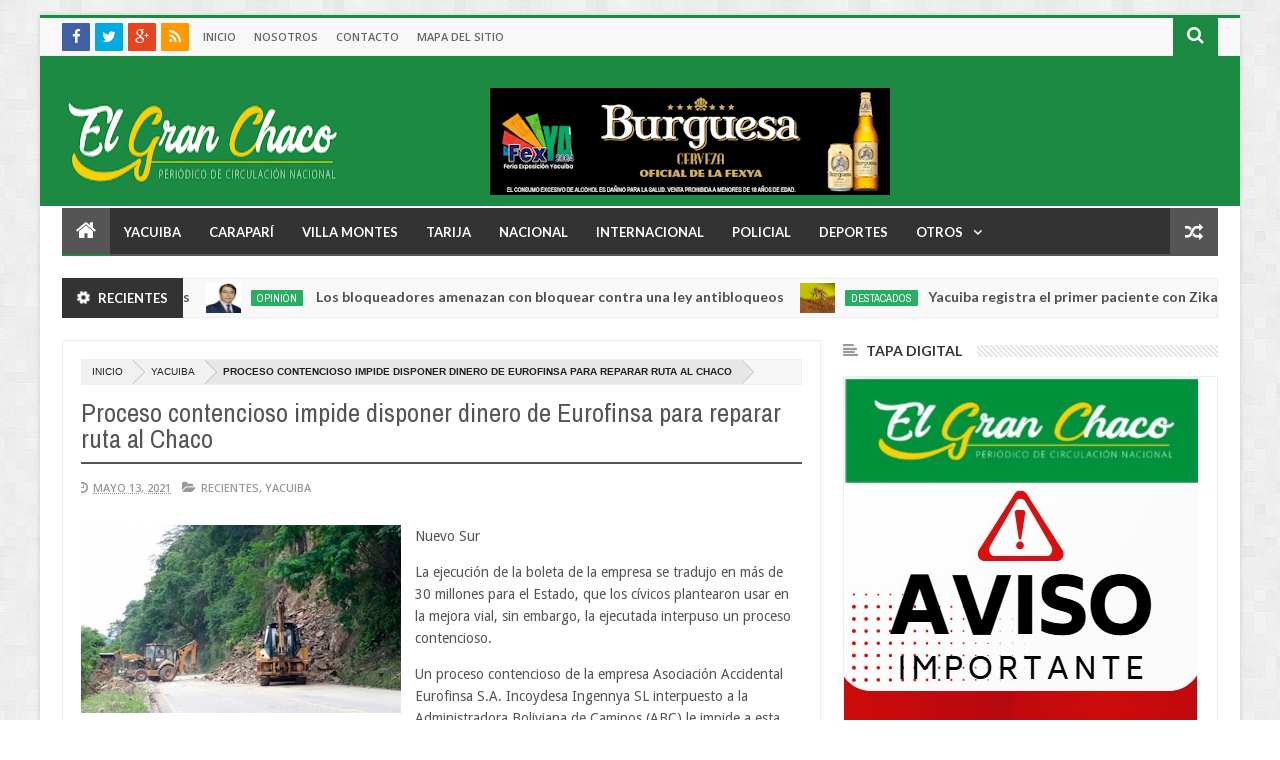

--- FILE ---
content_type: text/html; charset=utf-8
request_url: https://www.google.com/recaptcha/api2/aframe
body_size: 268
content:
<!DOCTYPE HTML><html><head><meta http-equiv="content-type" content="text/html; charset=UTF-8"></head><body><script nonce="ULvayZuVUdYvVN5B7ioO9Q">/** Anti-fraud and anti-abuse applications only. See google.com/recaptcha */ try{var clients={'sodar':'https://pagead2.googlesyndication.com/pagead/sodar?'};window.addEventListener("message",function(a){try{if(a.source===window.parent){var b=JSON.parse(a.data);var c=clients[b['id']];if(c){var d=document.createElement('img');d.src=c+b['params']+'&rc='+(localStorage.getItem("rc::a")?sessionStorage.getItem("rc::b"):"");window.document.body.appendChild(d);sessionStorage.setItem("rc::e",parseInt(sessionStorage.getItem("rc::e")||0)+1);localStorage.setItem("rc::h",'1769461973084');}}}catch(b){}});window.parent.postMessage("_grecaptcha_ready", "*");}catch(b){}</script></body></html>

--- FILE ---
content_type: text/javascript; charset=UTF-8
request_url: https://www.diarioelgranchaco.com/feeds/posts/default?start-index=17311&max-results=1&orderby=published&alt=json-in-script&callback=jQuery203007080261181466052_1769461967796&_=1769461967797
body_size: 1561
content:
// API callback
jQuery203007080261181466052_1769461967796({"version":"1.0","encoding":"UTF-8","feed":{"xmlns":"http://www.w3.org/2005/Atom","xmlns$openSearch":"http://a9.com/-/spec/opensearchrss/1.0/","xmlns$blogger":"http://schemas.google.com/blogger/2008","xmlns$georss":"http://www.georss.org/georss","xmlns$gd":"http://schemas.google.com/g/2005","xmlns$thr":"http://purl.org/syndication/thread/1.0","id":{"$t":"tag:blogger.com,1999:blog-4913141469851763564"},"updated":{"$t":"2026-01-22T10:26:53.308-04:00"},"category":[{"term":"Recientes"},{"term":"Yacuiba"},{"term":"Villa Montes"},{"term":"Nacional"},{"term":"Policial"},{"term":"Deportes"},{"term":"Departamental"},{"term":"Internacional"},{"term":"Caraparí"},{"term":"Crónica Roja"},{"term":"Salud"},{"term":"Opinión"},{"term":"Educación"},{"term":"Política"},{"term":"Región"},{"term":"Gran Chaco"},{"term":"Especial"},{"term":"curiosidades"},{"term":"Tarija"},{"term":"ciencia"},{"term":"Liga Nacional"},{"term":"Foto nota"},{"term":"Elecciones"},{"term":"Sociales"},{"term":"Tendecias"},{"term":"Tendencias"},{"term":"Historia"},{"term":"tecnologia"},{"term":"Foto notas"},{"term":"Sociedad"},{"term":"fútbol"},{"term":"Destacado 2"},{"term":"Destacado 3"},{"term":"Destacados"}],"title":{"type":"text","$t":"Periódico El Gran Chaco - Noticias de Yacuiba, Gran Chaco, Tarija, Bolivia y el Mundo."},"subtitle":{"type":"html","$t":"Nuestro periódico busca ofrecer información de calidad, objetiva, imparcial y veraz las 24 horas del día. Teléfono +591 75171862."},"link":[{"rel":"http://schemas.google.com/g/2005#feed","type":"application/atom+xml","href":"https:\/\/www.diarioelgranchaco.com\/feeds\/posts\/default"},{"rel":"self","type":"application/atom+xml","href":"https:\/\/www.blogger.com\/feeds\/4913141469851763564\/posts\/default?alt=json-in-script\u0026start-index=17311\u0026max-results=1\u0026orderby=published"},{"rel":"alternate","type":"text/html","href":"https:\/\/www.diarioelgranchaco.com\/"},{"rel":"hub","href":"http://pubsubhubbub.appspot.com/"},{"rel":"previous","type":"application/atom+xml","href":"https:\/\/www.blogger.com\/feeds\/4913141469851763564\/posts\/default?alt=json-in-script\u0026start-index=17310\u0026max-results=1\u0026orderby=published"},{"rel":"next","type":"application/atom+xml","href":"https:\/\/www.blogger.com\/feeds\/4913141469851763564\/posts\/default?alt=json-in-script\u0026start-index=17312\u0026max-results=1\u0026orderby=published"}],"author":[{"name":{"$t":"jarancibia"},"uri":{"$t":"http:\/\/www.blogger.com\/profile\/04166217436493225623"},"email":{"$t":"noreply@blogger.com"},"gd$image":{"rel":"http://schemas.google.com/g/2005#thumbnail","width":"16","height":"16","src":"https:\/\/img1.blogblog.com\/img\/b16-rounded.gif"}}],"generator":{"version":"7.00","uri":"http://www.blogger.com","$t":"Blogger"},"openSearch$totalResults":{"$t":"30570"},"openSearch$startIndex":{"$t":"17311"},"openSearch$itemsPerPage":{"$t":"1"},"entry":[{"id":{"$t":"tag:blogger.com,1999:blog-4913141469851763564.post-2430104865502783909"},"published":{"$t":"2021-05-05T21:55:00.000-04:00"},"updated":{"$t":"2021-05-05T21:55:09.939-04:00"},"category":[{"scheme":"http://www.blogger.com/atom/ns#","term":"Recientes"},{"scheme":"http://www.blogger.com/atom/ns#","term":"Villa Montes"}],"title":{"type":"text","$t":"Mandan a la cárcel a hombre acusado de golpear y violar a menor de 15 años"},"summary":{"type":"text","$t":"\u0026nbsp;El fin de semana ingresó una denuncia a la Fuerza Especial\nde Lucha Contra la Violencia (FELCV) por violación de una menor, y al llamado\nde algunos familiares, policías de frontera policial, se dirigieron a una\ncomunidad cercana a Villa Montes, donde se aprehendió a un ciudadano de\naproximadamente 25 años de edad, el mismo que estado de ebriedad agredió física\ny sexualmente a una menor de "},"link":[{"rel":"replies","type":"application/atom+xml","href":"https:\/\/www.diarioelgranchaco.com\/feeds\/2430104865502783909\/comments\/default","title":"Comentarios de la entrada"},{"rel":"replies","type":"text/html","href":"https:\/\/www.diarioelgranchaco.com\/2021\/05\/mandan-la-carcel-hombre-acusado-de.html#comment-form","title":"0 Comentarios"},{"rel":"edit","type":"application/atom+xml","href":"https:\/\/www.blogger.com\/feeds\/4913141469851763564\/posts\/default\/2430104865502783909"},{"rel":"self","type":"application/atom+xml","href":"https:\/\/www.blogger.com\/feeds\/4913141469851763564\/posts\/default\/2430104865502783909"},{"rel":"alternate","type":"text/html","href":"https:\/\/www.diarioelgranchaco.com\/2021\/05\/mandan-la-carcel-hombre-acusado-de.html","title":"Mandan a la cárcel a hombre acusado de golpear y violar a menor de 15 años"}],"author":[{"name":{"$t":"Jorge Molina"},"uri":{"$t":"http:\/\/www.blogger.com\/profile\/03885986351474283532"},"email":{"$t":"noreply@blogger.com"},"gd$image":{"rel":"http://schemas.google.com/g/2005#thumbnail","width":"16","height":"16","src":"https:\/\/img1.blogblog.com\/img\/b16-rounded.gif"}}],"media$thumbnail":{"xmlns$media":"http://search.yahoo.com/mrss/","url":"https:\/\/blogger.googleusercontent.com\/img\/b\/R29vZ2xl\/AVvXsEj480FHR90ny50EOTYnXaqt6SvDGu9zPbWyLAXQOIvFvq9GYRBdLEb9IkmCbj0ah-hx9D5sPMSx0I-Mncpew6N5xMQylV8gWrgUEvv3nOxSrxlBYCmH5pDOHmAKejt4pTXtAwUcHF3wlrk\/s72-c\/2.-+Dra.+Evita+Ruiz%252C+abogada+de+la+defensor%25C3%25ADa+de+la+ni%25C3%25B1ez+y+adolescencia..JPG","height":"72","width":"72"},"thr$total":{"$t":"0"}}]}});

--- FILE ---
content_type: text/javascript; charset=UTF-8
request_url: https://www.diarioelgranchaco.com/feeds/posts/summary/-/Yacuiba?max-results=6&orderby=published&alt=json-in-script&callback=jQuery203007080261181466052_1769461967784&_=1769461967785
body_size: 4177
content:
// API callback
jQuery203007080261181466052_1769461967784({"version":"1.0","encoding":"UTF-8","feed":{"xmlns":"http://www.w3.org/2005/Atom","xmlns$openSearch":"http://a9.com/-/spec/opensearchrss/1.0/","xmlns$blogger":"http://schemas.google.com/blogger/2008","xmlns$georss":"http://www.georss.org/georss","xmlns$gd":"http://schemas.google.com/g/2005","xmlns$thr":"http://purl.org/syndication/thread/1.0","id":{"$t":"tag:blogger.com,1999:blog-4913141469851763564"},"updated":{"$t":"2026-01-22T10:26:53.308-04:00"},"category":[{"term":"Recientes"},{"term":"Yacuiba"},{"term":"Villa Montes"},{"term":"Nacional"},{"term":"Policial"},{"term":"Deportes"},{"term":"Departamental"},{"term":"Internacional"},{"term":"Caraparí"},{"term":"Crónica Roja"},{"term":"Salud"},{"term":"Opinión"},{"term":"Educación"},{"term":"Política"},{"term":"Región"},{"term":"Gran Chaco"},{"term":"Especial"},{"term":"curiosidades"},{"term":"Tarija"},{"term":"ciencia"},{"term":"Liga Nacional"},{"term":"Foto nota"},{"term":"Elecciones"},{"term":"Sociales"},{"term":"Tendecias"},{"term":"Tendencias"},{"term":"Historia"},{"term":"tecnologia"},{"term":"Foto notas"},{"term":"Sociedad"},{"term":"fútbol"},{"term":"Destacado 2"},{"term":"Destacado 3"},{"term":"Destacados"}],"title":{"type":"text","$t":"Periódico El Gran Chaco - Noticias de Yacuiba, Gran Chaco, Tarija, Bolivia y el Mundo."},"subtitle":{"type":"html","$t":"Nuestro periódico busca ofrecer información de calidad, objetiva, imparcial y veraz las 24 horas del día. Teléfono +591 75171862."},"link":[{"rel":"http://schemas.google.com/g/2005#feed","type":"application/atom+xml","href":"https:\/\/www.diarioelgranchaco.com\/feeds\/posts\/summary"},{"rel":"self","type":"application/atom+xml","href":"https:\/\/www.blogger.com\/feeds\/4913141469851763564\/posts\/summary\/-\/Yacuiba?alt=json-in-script\u0026max-results=6\u0026orderby=published"},{"rel":"alternate","type":"text/html","href":"https:\/\/www.diarioelgranchaco.com\/search\/label\/Yacuiba"},{"rel":"hub","href":"http://pubsubhubbub.appspot.com/"},{"rel":"next","type":"application/atom+xml","href":"https:\/\/www.blogger.com\/feeds\/4913141469851763564\/posts\/summary\/-\/Yacuiba\/-\/Yacuiba?alt=json-in-script\u0026start-index=7\u0026max-results=6\u0026orderby=published"}],"author":[{"name":{"$t":"jarancibia"},"uri":{"$t":"http:\/\/www.blogger.com\/profile\/04166217436493225623"},"email":{"$t":"noreply@blogger.com"},"gd$image":{"rel":"http://schemas.google.com/g/2005#thumbnail","width":"16","height":"16","src":"https:\/\/img1.blogblog.com\/img\/b16-rounded.gif"}}],"generator":{"version":"7.00","uri":"http://www.blogger.com","$t":"Blogger"},"openSearch$totalResults":{"$t":"8415"},"openSearch$startIndex":{"$t":"1"},"openSearch$itemsPerPage":{"$t":"6"},"entry":[{"id":{"$t":"tag:blogger.com,1999:blog-4913141469851763564.post-6534196465910790490"},"published":{"$t":"2026-01-22T09:01:00.000-04:00"},"updated":{"$t":"2026-01-22T09:01:04.897-04:00"},"category":[{"scheme":"http://www.blogger.com/atom/ns#","term":"Destacados"},{"scheme":"http://www.blogger.com/atom/ns#","term":"Recientes"},{"scheme":"http://www.blogger.com/atom/ns#","term":"Yacuiba"}],"title":{"type":"text","$t":"Yacuiba registra el primer paciente con Zika en el departamento de Tarija"},"summary":{"type":"text","$t":"El Servicio Departamental de Salud (Sedes) de Tarija\nconfirmó el primer caso positivo de zika de la gestión 2026. El paciente fue\ndetectado en el municipio de Yacuiba.\n\nEl responsable del área de Epidemiología, Eduardo Rueda,\ninformó que el caso fue confirmado mediante laboratorio esta semana. Tras el\ndiagnóstico, se activaron de inmediato las medidas de control epidemiológico;\nincluyendo el "},"link":[{"rel":"replies","type":"application/atom+xml","href":"https:\/\/www.diarioelgranchaco.com\/feeds\/6534196465910790490\/comments\/default","title":"Comentarios de la entrada"},{"rel":"replies","type":"text/html","href":"https:\/\/www.diarioelgranchaco.com\/2026\/01\/yacuiba-registra-el-primer-paciente-con.html#comment-form","title":"0 Comentarios"},{"rel":"edit","type":"application/atom+xml","href":"https:\/\/www.blogger.com\/feeds\/4913141469851763564\/posts\/default\/6534196465910790490"},{"rel":"self","type":"application/atom+xml","href":"https:\/\/www.blogger.com\/feeds\/4913141469851763564\/posts\/default\/6534196465910790490"},{"rel":"alternate","type":"text/html","href":"https:\/\/www.diarioelgranchaco.com\/2026\/01\/yacuiba-registra-el-primer-paciente-con.html","title":"Yacuiba registra el primer paciente con Zika en el departamento de Tarija"}],"author":[{"name":{"$t":"Jorge Molina"},"uri":{"$t":"http:\/\/www.blogger.com\/profile\/03885986351474283532"},"email":{"$t":"noreply@blogger.com"},"gd$image":{"rel":"http://schemas.google.com/g/2005#thumbnail","width":"16","height":"16","src":"https:\/\/img1.blogblog.com\/img\/b16-rounded.gif"}}],"media$thumbnail":{"xmlns$media":"http://search.yahoo.com/mrss/","url":"https:\/\/blogger.googleusercontent.com\/img\/b\/R29vZ2xl\/AVvXsEjUUpamOFmy0Zlj3nCxYKjWqVmWs45YyuFNXxBrxOFEv8dl0CE1KOchFEilTOrjYIPMVev5I2j2fgDOtgtAZuKvjWCDfABKPBtVGz5RGsvlodQ1U0nhGHwoERMfOIBELNLQEHOUx3F63y3gq5g114haSwgKVcixjejRNZIq4zV4odchYe1cXJgKtgQp3WA\/s72-c\/1.jpg","height":"72","width":"72"},"thr$total":{"$t":"0"}},{"id":{"$t":"tag:blogger.com,1999:blog-4913141469851763564.post-3129346496869332955"},"published":{"$t":"2026-01-11T17:10:00.002-04:00"},"updated":{"$t":"2026-01-11T17:10:29.442-04:00"},"category":[{"scheme":"http://www.blogger.com/atom/ns#","term":"Destacado 2"},{"scheme":"http://www.blogger.com/atom/ns#","term":"Recientes"},{"scheme":"http://www.blogger.com/atom/ns#","term":"Yacuiba"}],"title":{"type":"text","$t":"Terrible accidente en la “ruta de la muerte” deja 1 muerto y 3 heridos"},"summary":{"type":"text","$t":"La fatídica Ruta 9, tristemente conocida como la \"Ruta\nde la Muerte\", fue escenario de un nuevo y aparatoso accidente de tránsito\nla mañana de este domingo 11 de enero. El hecho, registrado en las\ninmediaciones del Puente de Caipitandy, en el sector de Bella Vista, dejó como\nsaldo preliminar una persona fallecida y tres heridos de gravedad.\n\nSegún el reporte de testigos presenciales y las "},"link":[{"rel":"replies","type":"application/atom+xml","href":"https:\/\/www.diarioelgranchaco.com\/feeds\/3129346496869332955\/comments\/default","title":"Comentarios de la entrada"},{"rel":"replies","type":"text/html","href":"https:\/\/www.diarioelgranchaco.com\/2026\/01\/terrible-accidente-en-la-ruta-de-la.html#comment-form","title":"0 Comentarios"},{"rel":"edit","type":"application/atom+xml","href":"https:\/\/www.blogger.com\/feeds\/4913141469851763564\/posts\/default\/3129346496869332955"},{"rel":"self","type":"application/atom+xml","href":"https:\/\/www.blogger.com\/feeds\/4913141469851763564\/posts\/default\/3129346496869332955"},{"rel":"alternate","type":"text/html","href":"https:\/\/www.diarioelgranchaco.com\/2026\/01\/terrible-accidente-en-la-ruta-de-la.html","title":"Terrible accidente en la “ruta de la muerte” deja 1 muerto y 3 heridos"}],"author":[{"name":{"$t":"Jorge Molina"},"uri":{"$t":"http:\/\/www.blogger.com\/profile\/03885986351474283532"},"email":{"$t":"noreply@blogger.com"},"gd$image":{"rel":"http://schemas.google.com/g/2005#thumbnail","width":"16","height":"16","src":"https:\/\/img1.blogblog.com\/img\/b16-rounded.gif"}}],"media$thumbnail":{"xmlns$media":"http://search.yahoo.com/mrss/","url":"https:\/\/blogger.googleusercontent.com\/img\/b\/R29vZ2xl\/AVvXsEhXfrEd6-GJz_u2c-u2f61QBTtiS0y8txWAHsMwhVtDV6S_znIrd2MvKdXPPz-w5To4B74zPePv4dj105N6Sfc2eWSvz5h6y5cq2op-IDL0GYtWprFgeL6vApyd8HHaHuE9JY4FCd5n9leavqRrG1QlffVZSYmjMm3Vf4irfXIcb9oLRUshLGzLpng35HY\/s72-c\/613327871_1167560045362462_5949469104322716151_n.jpg","height":"72","width":"72"},"thr$total":{"$t":"0"}},{"id":{"$t":"tag:blogger.com,1999:blog-4913141469851763564.post-1389367311570210093"},"published":{"$t":"2026-01-10T18:42:00.002-04:00"},"updated":{"$t":"2026-01-22T09:01:13.435-04:00"},"category":[{"scheme":"http://www.blogger.com/atom/ns#","term":"Recientes"},{"scheme":"http://www.blogger.com/atom/ns#","term":"Yacuiba"}],"title":{"type":"text","$t":"Policía aprehende a un segundo sospechoso del asesinato de Mauricio Aramayo en Yacuiba"},"summary":{"type":"text","$t":"La Policía detuvo la tarde de este sábado a un segundo\nsujeto presuntamente vinculado con el asesinato de Mauricio Aramayo, un hombre\ncercano al presidente Rodrigo Paz, que fue abatido a tiros la noche del 8 de\nenero en Tarija.\n\nEsta nueva captura fue ejecutada en la ciudad de Yacuiba,\ninformó el comandante de Frontera, Iván Mendívil.\n\nSegún el jefe policial, la aprehensión se realizó en el\n"},"link":[{"rel":"replies","type":"application/atom+xml","href":"https:\/\/www.diarioelgranchaco.com\/feeds\/1389367311570210093\/comments\/default","title":"Comentarios de la entrada"},{"rel":"replies","type":"text/html","href":"https:\/\/www.diarioelgranchaco.com\/2026\/01\/policia-aprehende-un-segundo-sospechoso.html#comment-form","title":"0 Comentarios"},{"rel":"edit","type":"application/atom+xml","href":"https:\/\/www.blogger.com\/feeds\/4913141469851763564\/posts\/default\/1389367311570210093"},{"rel":"self","type":"application/atom+xml","href":"https:\/\/www.blogger.com\/feeds\/4913141469851763564\/posts\/default\/1389367311570210093"},{"rel":"alternate","type":"text/html","href":"https:\/\/www.diarioelgranchaco.com\/2026\/01\/policia-aprehende-un-segundo-sospechoso.html","title":"Policía aprehende a un segundo sospechoso del asesinato de Mauricio Aramayo en Yacuiba"}],"author":[{"name":{"$t":"Jorge Molina"},"uri":{"$t":"http:\/\/www.blogger.com\/profile\/03885986351474283532"},"email":{"$t":"noreply@blogger.com"},"gd$image":{"rel":"http://schemas.google.com/g/2005#thumbnail","width":"16","height":"16","src":"https:\/\/img1.blogblog.com\/img\/b16-rounded.gif"}}],"media$thumbnail":{"xmlns$media":"http://search.yahoo.com/mrss/","url":"https:\/\/blogger.googleusercontent.com\/img\/b\/R29vZ2xl\/AVvXsEhaKpvgnKIsxk2Nb0TdVFotuz09tV92_XvQ08rIjRV6zF1UvnquW2xTlmuFj3JrB0NdzPuSJPtAm_akjSv8WvJ_cYUrExTO7FCmFOp3zyG_LoyhrDF74HCW70dL82lALpwBbJvnk5vC60YkRFv97JGWqBwtJjpFuLfwpX8pmt1GE5Xqi8Vws8Kd0BURP5k\/s72-c\/Sin%20t%C3%ADtulo-1.png","height":"72","width":"72"},"thr$total":{"$t":"0"}},{"id":{"$t":"tag:blogger.com,1999:blog-4913141469851763564.post-320676766072014259"},"published":{"$t":"2025-12-16T09:15:00.002-04:00"},"updated":{"$t":"2026-01-10T18:45:22.167-04:00"},"category":[{"scheme":"http://www.blogger.com/atom/ns#","term":"Recientes"},{"scheme":"http://www.blogger.com/atom/ns#","term":"Yacuiba"}],"title":{"type":"text","$t":"Continúa la entrega de canastas y paquetes a beneficiarios del área urbana y rural de Yacuiba"},"summary":{"type":"text","$t":"En el quinto día de entrega de la canasta alimentaria del\nadulto mayor y el paquete alimentario de las personas con discapacidad, hoy\nlunes 15 de diciembre, los productos fueron distribuidos a los beneficiarios de\nlos barrios del Distrito 3 urbano y a las comunidades del Distrito 7 del área\nrural.\n\nReciben la canasta y el paquete los beneficiarios de los\nbarrios: Centro Norte, Lourdes, "},"link":[{"rel":"replies","type":"application/atom+xml","href":"https:\/\/www.diarioelgranchaco.com\/feeds\/320676766072014259\/comments\/default","title":"Comentarios de la entrada"},{"rel":"replies","type":"text/html","href":"https:\/\/www.diarioelgranchaco.com\/2025\/12\/continua-la-entrega-de-canastas-y.html#comment-form","title":"0 Comentarios"},{"rel":"edit","type":"application/atom+xml","href":"https:\/\/www.blogger.com\/feeds\/4913141469851763564\/posts\/default\/320676766072014259"},{"rel":"self","type":"application/atom+xml","href":"https:\/\/www.blogger.com\/feeds\/4913141469851763564\/posts\/default\/320676766072014259"},{"rel":"alternate","type":"text/html","href":"https:\/\/www.diarioelgranchaco.com\/2025\/12\/continua-la-entrega-de-canastas-y.html","title":"Continúa la entrega de canastas y paquetes a beneficiarios del área urbana y rural de Yacuiba"}],"author":[{"name":{"$t":"Jorge Molina"},"uri":{"$t":"http:\/\/www.blogger.com\/profile\/03885986351474283532"},"email":{"$t":"noreply@blogger.com"},"gd$image":{"rel":"http://schemas.google.com/g/2005#thumbnail","width":"16","height":"16","src":"https:\/\/img1.blogblog.com\/img\/b16-rounded.gif"}}],"media$thumbnail":{"xmlns$media":"http://search.yahoo.com/mrss/","url":"https:\/\/blogger.googleusercontent.com\/img\/b\/R29vZ2xl\/AVvXsEiPpL6lVFAtKv902r3MThfTrP1dyXwmyxgQ1Jvvg19Yzn9AZJJ0lC6l9ZbxuogXO4o8KAi0a21XRU4DghO4of5Cql3E3bCilr-gIohH7uSWWVjhhurdBDBRTqCn21Ac17RfJuOq92WTA2GPlvYKAjYX8CaRUwRpgrbTFBWjmlzofcrun5KJuVYEHACoefk\/s72-c\/1.jpeg","height":"72","width":"72"},"thr$total":{"$t":"0"}},{"id":{"$t":"tag:blogger.com,1999:blog-4913141469851763564.post-8814959772863983120"},"published":{"$t":"2025-12-10T12:57:00.002-04:00"},"updated":{"$t":"2025-12-16T09:32:14.119-04:00"},"category":[{"scheme":"http://www.blogger.com/atom/ns#","term":"Recientes"},{"scheme":"http://www.blogger.com/atom/ns#","term":"Yacuiba"}],"title":{"type":"text","$t":"Instituciones públicas y privadas deben cancelar el aguinaldo hasta la próxima semana"},"summary":{"type":"text","$t":"La responsable de la jefatura del Ministerio de Trabajo de Yacuiba,\nSilvia Paricahua, informó que el instructivo 119\/2025 señala que las\ninstituciones públicas deben cancelar el aguinaldo a sus trabajadores hasta el\nviernes 19 de diciembre, mientras que el sector privado tiene plazo hasta el\nsábado 20 de diciembre del presente año.\n\nRecordó que el aguinaldo equivale a un sueldo integro y\ncompleto"},"link":[{"rel":"replies","type":"application/atom+xml","href":"https:\/\/www.diarioelgranchaco.com\/feeds\/8814959772863983120\/comments\/default","title":"Comentarios de la entrada"},{"rel":"replies","type":"text/html","href":"https:\/\/www.diarioelgranchaco.com\/2025\/12\/instituciones-publicas-y-privadas-deben.html#comment-form","title":"0 Comentarios"},{"rel":"edit","type":"application/atom+xml","href":"https:\/\/www.blogger.com\/feeds\/4913141469851763564\/posts\/default\/8814959772863983120"},{"rel":"self","type":"application/atom+xml","href":"https:\/\/www.blogger.com\/feeds\/4913141469851763564\/posts\/default\/8814959772863983120"},{"rel":"alternate","type":"text/html","href":"https:\/\/www.diarioelgranchaco.com\/2025\/12\/instituciones-publicas-y-privadas-deben.html","title":"Instituciones públicas y privadas deben cancelar el aguinaldo hasta la próxima semana"}],"author":[{"name":{"$t":"Jorge Molina"},"uri":{"$t":"http:\/\/www.blogger.com\/profile\/03885986351474283532"},"email":{"$t":"noreply@blogger.com"},"gd$image":{"rel":"http://schemas.google.com/g/2005#thumbnail","width":"16","height":"16","src":"https:\/\/img1.blogblog.com\/img\/b16-rounded.gif"}}],"media$thumbnail":{"xmlns$media":"http://search.yahoo.com/mrss/","url":"https:\/\/blogger.googleusercontent.com\/img\/b\/R29vZ2xl\/AVvXsEjQZfv9mpyOXTHBTWMg-uAgjrgdoWplKG9vd1QQxV7qVOXoMF5eujzsnpilFB4zV_MNQb0F90-BtUEBZY0Wr7OIQrUnZMIIN15rdahgeR9FwZc6HwI3fqIhTfp2hICC1reVwVzLCcy-IfxSzwizGU-Z7qp2ZQZ5DfE9cw7It-wnbd__KlKYDym46toxFy0\/s72-c\/3.PNG","height":"72","width":"72"},"thr$total":{"$t":"0"}},{"id":{"$t":"tag:blogger.com,1999:blog-4913141469851763564.post-6189429844883972164"},"published":{"$t":"2025-12-10T12:09:00.003-04:00"},"updated":{"$t":"2025-12-16T09:19:04.968-04:00"},"category":[{"scheme":"http://www.blogger.com/atom/ns#","term":"Policial"},{"scheme":"http://www.blogger.com/atom/ns#","term":"Recientes"},{"scheme":"http://www.blogger.com/atom/ns#","term":"Yacuiba"}],"title":{"type":"text","$t":"Detienen a tres sujetos por intentar violar a joven en un taxi ilegal: la víctima logró escapar"},"summary":{"type":"text","$t":"La Policía de Yacuiba ha logrado la aprehensión de tres\nindividuos implicados en la tentativa de violación de una joven de 20 años en\nla madrugada del pasado lunes. El grave incidente ocurrió en el barrio\nPorvenir, poniendo en evidencia los riesgos del transporte informal y la\nviolencia de género en la ciudad.\n\n- Cronología de la Agresión Frustrada -\n\nEl hecho se registró aproximadamente a las 04"},"link":[{"rel":"replies","type":"application/atom+xml","href":"https:\/\/www.diarioelgranchaco.com\/feeds\/6189429844883972164\/comments\/default","title":"Comentarios de la entrada"},{"rel":"replies","type":"text/html","href":"https:\/\/www.diarioelgranchaco.com\/2025\/12\/detienen-tres-sujetos-por-intentar.html#comment-form","title":"0 Comentarios"},{"rel":"edit","type":"application/atom+xml","href":"https:\/\/www.blogger.com\/feeds\/4913141469851763564\/posts\/default\/6189429844883972164"},{"rel":"self","type":"application/atom+xml","href":"https:\/\/www.blogger.com\/feeds\/4913141469851763564\/posts\/default\/6189429844883972164"},{"rel":"alternate","type":"text/html","href":"https:\/\/www.diarioelgranchaco.com\/2025\/12\/detienen-tres-sujetos-por-intentar.html","title":"Detienen a tres sujetos por intentar violar a joven en un taxi ilegal: la víctima logró escapar"}],"author":[{"name":{"$t":"Jorge Molina"},"uri":{"$t":"http:\/\/www.blogger.com\/profile\/03885986351474283532"},"email":{"$t":"noreply@blogger.com"},"gd$image":{"rel":"http://schemas.google.com/g/2005#thumbnail","width":"16","height":"16","src":"https:\/\/img1.blogblog.com\/img\/b16-rounded.gif"}}],"media$thumbnail":{"xmlns$media":"http://search.yahoo.com/mrss/","url":"https:\/\/blogger.googleusercontent.com\/img\/b\/R29vZ2xl\/AVvXsEirNJ1EJYuAkga8_wR5SLwmjP1RS4rWpXvZ21E_79-ZqUN7TNTfdFBv34zZEnAYjLOrgnvdcT8Zz-zMkQwC2IHA-toq9Mk_EAk3zf6Coj16uRIvoI13v-18bB8G2hsPq_DMMXGjC4e5425di-1Xv39MIEZ0OjQCHZMmoc-DvJha56u0j9FHMXK97wxPnYo\/s72-c\/2.PNG","height":"72","width":"72"},"thr$total":{"$t":"0"}}]}});

--- FILE ---
content_type: text/javascript; charset=UTF-8
request_url: https://www.diarioelgranchaco.com/feeds/posts/default?start-index=13792&max-results=1&orderby=published&alt=json-in-script&callback=jQuery203007080261181466052_1769461967798&_=1769461967799
body_size: 1508
content:
// API callback
jQuery203007080261181466052_1769461967798({"version":"1.0","encoding":"UTF-8","feed":{"xmlns":"http://www.w3.org/2005/Atom","xmlns$openSearch":"http://a9.com/-/spec/opensearchrss/1.0/","xmlns$blogger":"http://schemas.google.com/blogger/2008","xmlns$georss":"http://www.georss.org/georss","xmlns$gd":"http://schemas.google.com/g/2005","xmlns$thr":"http://purl.org/syndication/thread/1.0","id":{"$t":"tag:blogger.com,1999:blog-4913141469851763564"},"updated":{"$t":"2026-01-22T10:26:53.308-04:00"},"category":[{"term":"Recientes"},{"term":"Yacuiba"},{"term":"Villa Montes"},{"term":"Nacional"},{"term":"Policial"},{"term":"Deportes"},{"term":"Departamental"},{"term":"Internacional"},{"term":"Caraparí"},{"term":"Crónica Roja"},{"term":"Salud"},{"term":"Opinión"},{"term":"Educación"},{"term":"Política"},{"term":"Región"},{"term":"Gran Chaco"},{"term":"Especial"},{"term":"curiosidades"},{"term":"Tarija"},{"term":"ciencia"},{"term":"Liga Nacional"},{"term":"Foto nota"},{"term":"Elecciones"},{"term":"Sociales"},{"term":"Tendecias"},{"term":"Tendencias"},{"term":"Historia"},{"term":"tecnologia"},{"term":"Foto notas"},{"term":"Sociedad"},{"term":"fútbol"},{"term":"Destacado 2"},{"term":"Destacado 3"},{"term":"Destacados"}],"title":{"type":"text","$t":"Periódico El Gran Chaco - Noticias de Yacuiba, Gran Chaco, Tarija, Bolivia y el Mundo."},"subtitle":{"type":"html","$t":"Nuestro periódico busca ofrecer información de calidad, objetiva, imparcial y veraz las 24 horas del día. Teléfono +591 75171862."},"link":[{"rel":"http://schemas.google.com/g/2005#feed","type":"application/atom+xml","href":"https:\/\/www.diarioelgranchaco.com\/feeds\/posts\/default"},{"rel":"self","type":"application/atom+xml","href":"https:\/\/www.blogger.com\/feeds\/4913141469851763564\/posts\/default?alt=json-in-script\u0026start-index=13792\u0026max-results=1\u0026orderby=published"},{"rel":"alternate","type":"text/html","href":"https:\/\/www.diarioelgranchaco.com\/"},{"rel":"hub","href":"http://pubsubhubbub.appspot.com/"},{"rel":"previous","type":"application/atom+xml","href":"https:\/\/www.blogger.com\/feeds\/4913141469851763564\/posts\/default?alt=json-in-script\u0026start-index=13791\u0026max-results=1\u0026orderby=published"},{"rel":"next","type":"application/atom+xml","href":"https:\/\/www.blogger.com\/feeds\/4913141469851763564\/posts\/default?alt=json-in-script\u0026start-index=13793\u0026max-results=1\u0026orderby=published"}],"author":[{"name":{"$t":"jarancibia"},"uri":{"$t":"http:\/\/www.blogger.com\/profile\/04166217436493225623"},"email":{"$t":"noreply@blogger.com"},"gd$image":{"rel":"http://schemas.google.com/g/2005#thumbnail","width":"16","height":"16","src":"https:\/\/img1.blogblog.com\/img\/b16-rounded.gif"}}],"generator":{"version":"7.00","uri":"http://www.blogger.com","$t":"Blogger"},"openSearch$totalResults":{"$t":"30570"},"openSearch$startIndex":{"$t":"13792"},"openSearch$itemsPerPage":{"$t":"1"},"entry":[{"id":{"$t":"tag:blogger.com,1999:blog-4913141469851763564.post-738944182102697469"},"published":{"$t":"2021-10-29T19:54:00.002-04:00"},"updated":{"$t":"2021-10-29T19:54:39.787-04:00"},"category":[{"scheme":"http://www.blogger.com/atom/ns#","term":"Departamental"},{"scheme":"http://www.blogger.com/atom/ns#","term":"Recientes"}],"title":{"type":"text","$t":"Concejo Municipal de Tarija aprueba Ley para “Bono de Retorno a Clases” de Bs. 400 por estudiante"},"summary":{"type":"text","$t":"El Pleno del Concejo Municipal de Tarija aprobó en grande y en detalle y por mayoría de votos, la Ley Municipal «Bono Incentivo de Retorno a Clases», que permitirá pagar Bs. 400 por estudiante, desde el mes de abril de 2022.“Este bono está siendo una propuesta alternativa del Ejecutivo municipal a lo que es el desayuno. El desayuno tiene el origen de los destinos a través de la Ley 3038 y la Ley "},"link":[{"rel":"replies","type":"application/atom+xml","href":"https:\/\/www.diarioelgranchaco.com\/feeds\/738944182102697469\/comments\/default","title":"Comentarios de la entrada"},{"rel":"replies","type":"text/html","href":"https:\/\/www.diarioelgranchaco.com\/2021\/10\/concejo-municipal-de-tarija-aprueba-ley.html#comment-form","title":"0 Comentarios"},{"rel":"edit","type":"application/atom+xml","href":"https:\/\/www.blogger.com\/feeds\/4913141469851763564\/posts\/default\/738944182102697469"},{"rel":"self","type":"application/atom+xml","href":"https:\/\/www.blogger.com\/feeds\/4913141469851763564\/posts\/default\/738944182102697469"},{"rel":"alternate","type":"text/html","href":"https:\/\/www.diarioelgranchaco.com\/2021\/10\/concejo-municipal-de-tarija-aprueba-ley.html","title":"Concejo Municipal de Tarija aprueba Ley para “Bono de Retorno a Clases” de Bs. 400 por estudiante"}],"author":[{"name":{"$t":"Jorge Molina"},"uri":{"$t":"http:\/\/www.blogger.com\/profile\/03885986351474283532"},"email":{"$t":"noreply@blogger.com"},"gd$image":{"rel":"http://schemas.google.com/g/2005#thumbnail","width":"16","height":"16","src":"https:\/\/img1.blogblog.com\/img\/b16-rounded.gif"}}],"media$thumbnail":{"xmlns$media":"http://search.yahoo.com/mrss/","url":"https:\/\/blogger.googleusercontent.com\/img\/a\/AVvXsEiwopXlJjK-6xhIyV5nZ6gNcglF2mQKt52pukc2OI00yQqGQY-f5Ui4CmZXq6kmWEZxsMYXtqtkUl2sopS2Z1nyUahB8RUvEMijSMsyvXF44YjGk63WJPf_OIbJNzAa3Og0IspHkf7fusQ7sow2u3AamAxQ0UgxOrCyLyMTQRsjjxbfU0mxgY7u4zC8=s72-c","height":"72","width":"72"},"thr$total":{"$t":"0"}}]}});

--- FILE ---
content_type: text/javascript; charset=UTF-8
request_url: https://www.diarioelgranchaco.com/feeds/posts/default?start-index=1961&max-results=1&orderby=published&alt=json-in-script&callback=jQuery203007080261181466052_1769461967794&_=1769461967795
body_size: 1511
content:
// API callback
jQuery203007080261181466052_1769461967794({"version":"1.0","encoding":"UTF-8","feed":{"xmlns":"http://www.w3.org/2005/Atom","xmlns$openSearch":"http://a9.com/-/spec/opensearchrss/1.0/","xmlns$blogger":"http://schemas.google.com/blogger/2008","xmlns$georss":"http://www.georss.org/georss","xmlns$gd":"http://schemas.google.com/g/2005","xmlns$thr":"http://purl.org/syndication/thread/1.0","id":{"$t":"tag:blogger.com,1999:blog-4913141469851763564"},"updated":{"$t":"2026-01-22T10:26:53.308-04:00"},"category":[{"term":"Recientes"},{"term":"Yacuiba"},{"term":"Villa Montes"},{"term":"Nacional"},{"term":"Policial"},{"term":"Deportes"},{"term":"Departamental"},{"term":"Internacional"},{"term":"Caraparí"},{"term":"Crónica Roja"},{"term":"Salud"},{"term":"Opinión"},{"term":"Educación"},{"term":"Política"},{"term":"Región"},{"term":"Gran Chaco"},{"term":"Especial"},{"term":"curiosidades"},{"term":"Tarija"},{"term":"ciencia"},{"term":"Liga Nacional"},{"term":"Foto nota"},{"term":"Elecciones"},{"term":"Sociales"},{"term":"Tendecias"},{"term":"Tendencias"},{"term":"Historia"},{"term":"tecnologia"},{"term":"Foto notas"},{"term":"Sociedad"},{"term":"fútbol"},{"term":"Destacado 2"},{"term":"Destacado 3"},{"term":"Destacados"}],"title":{"type":"text","$t":"Periódico El Gran Chaco - Noticias de Yacuiba, Gran Chaco, Tarija, Bolivia y el Mundo."},"subtitle":{"type":"html","$t":"Nuestro periódico busca ofrecer información de calidad, objetiva, imparcial y veraz las 24 horas del día. Teléfono +591 75171862."},"link":[{"rel":"http://schemas.google.com/g/2005#feed","type":"application/atom+xml","href":"https:\/\/www.diarioelgranchaco.com\/feeds\/posts\/default"},{"rel":"self","type":"application/atom+xml","href":"https:\/\/www.blogger.com\/feeds\/4913141469851763564\/posts\/default?alt=json-in-script\u0026start-index=1961\u0026max-results=1\u0026orderby=published"},{"rel":"alternate","type":"text/html","href":"https:\/\/www.diarioelgranchaco.com\/"},{"rel":"hub","href":"http://pubsubhubbub.appspot.com/"},{"rel":"previous","type":"application/atom+xml","href":"https:\/\/www.blogger.com\/feeds\/4913141469851763564\/posts\/default?alt=json-in-script\u0026start-index=1960\u0026max-results=1\u0026orderby=published"},{"rel":"next","type":"application/atom+xml","href":"https:\/\/www.blogger.com\/feeds\/4913141469851763564\/posts\/default?alt=json-in-script\u0026start-index=1962\u0026max-results=1\u0026orderby=published"}],"author":[{"name":{"$t":"jarancibia"},"uri":{"$t":"http:\/\/www.blogger.com\/profile\/04166217436493225623"},"email":{"$t":"noreply@blogger.com"},"gd$image":{"rel":"http://schemas.google.com/g/2005#thumbnail","width":"16","height":"16","src":"https:\/\/img1.blogblog.com\/img\/b16-rounded.gif"}}],"generator":{"version":"7.00","uri":"http://www.blogger.com","$t":"Blogger"},"openSearch$totalResults":{"$t":"30570"},"openSearch$startIndex":{"$t":"1961"},"openSearch$itemsPerPage":{"$t":"1"},"entry":[{"id":{"$t":"tag:blogger.com,1999:blog-4913141469851763564.post-5287922257048183817"},"published":{"$t":"2024-10-01T21:59:00.008-04:00"},"updated":{"$t":"2024-10-01T21:59:55.706-04:00"},"category":[{"scheme":"http://www.blogger.com/atom/ns#","term":"Nacional"},{"scheme":"http://www.blogger.com/atom/ns#","term":"Recientes"}],"title":{"type":"text","$t":" Novillo denuncia que hay \"intereses políticos\" detrás de los incendios con la finalidad de desgastar al gobierno"},"summary":{"type":"text","$t":"El ministro de Defensa, Edmundo Novillo, defendió las acciones que realiza el Gobierno frente a los incendios forestales, sin embargo, alertó de que existen intereses políticos cuya finalidad es que arda la Chiquitania y desgastar así la gestión gubernamental.\"Es un año preelectoral y hay intereses políticos de fondo para seguir haciendo arder la Chiquitania, con la finalidad de desgastar al "},"link":[{"rel":"replies","type":"application/atom+xml","href":"https:\/\/www.diarioelgranchaco.com\/feeds\/5287922257048183817\/comments\/default","title":"Comentarios de la entrada"},{"rel":"replies","type":"text/html","href":"https:\/\/www.diarioelgranchaco.com\/2024\/10\/novillo-denuncia-que-hay-intereses.html#comment-form","title":"0 Comentarios"},{"rel":"edit","type":"application/atom+xml","href":"https:\/\/www.blogger.com\/feeds\/4913141469851763564\/posts\/default\/5287922257048183817"},{"rel":"self","type":"application/atom+xml","href":"https:\/\/www.blogger.com\/feeds\/4913141469851763564\/posts\/default\/5287922257048183817"},{"rel":"alternate","type":"text/html","href":"https:\/\/www.diarioelgranchaco.com\/2024\/10\/novillo-denuncia-que-hay-intereses.html","title":" Novillo denuncia que hay \"intereses políticos\" detrás de los incendios con la finalidad de desgastar al gobierno"}],"author":[{"name":{"$t":"Jorge Molina"},"uri":{"$t":"http:\/\/www.blogger.com\/profile\/03885986351474283532"},"email":{"$t":"noreply@blogger.com"},"gd$image":{"rel":"http://schemas.google.com/g/2005#thumbnail","width":"16","height":"16","src":"https:\/\/img1.blogblog.com\/img\/b16-rounded.gif"}}],"media$thumbnail":{"xmlns$media":"http://search.yahoo.com/mrss/","url":"https:\/\/blogger.googleusercontent.com\/img\/b\/R29vZ2xl\/AVvXsEjN6j7sP9FTxkTg7KyB7CvG8xXnrFkn42T7XvsRgHIFGvx6rpNBd6FrTqU3ZqjNYR6gHutQJQgwvEqpe2p9lAmw9djgZcilu6-rS6mkt2e6l_CE2vsifkc_YuFDPVhfQ5jX_mV1DgG2uwuQpm0vubJ8EH51ZE0A4leJ8Bo7G9t5iW9J9SUpNC59tUZGBq0\/s72-c\/3%20incendios_2.jpg","height":"72","width":"72"},"thr$total":{"$t":"0"}}]}});

--- FILE ---
content_type: text/javascript; charset=UTF-8
request_url: https://www.diarioelgranchaco.com/feeds/posts/default?start-index=4178&max-results=1&orderby=published&alt=json-in-script&callback=jQuery203007080261181466052_1769461967789&_=1769461967802
body_size: 1535
content:
// API callback
jQuery203007080261181466052_1769461967789({"version":"1.0","encoding":"UTF-8","feed":{"xmlns":"http://www.w3.org/2005/Atom","xmlns$openSearch":"http://a9.com/-/spec/opensearchrss/1.0/","xmlns$blogger":"http://schemas.google.com/blogger/2008","xmlns$georss":"http://www.georss.org/georss","xmlns$gd":"http://schemas.google.com/g/2005","xmlns$thr":"http://purl.org/syndication/thread/1.0","id":{"$t":"tag:blogger.com,1999:blog-4913141469851763564"},"updated":{"$t":"2026-01-22T10:26:53.308-04:00"},"category":[{"term":"Recientes"},{"term":"Yacuiba"},{"term":"Villa Montes"},{"term":"Nacional"},{"term":"Policial"},{"term":"Deportes"},{"term":"Departamental"},{"term":"Internacional"},{"term":"Caraparí"},{"term":"Crónica Roja"},{"term":"Salud"},{"term":"Opinión"},{"term":"Educación"},{"term":"Política"},{"term":"Región"},{"term":"Gran Chaco"},{"term":"Especial"},{"term":"curiosidades"},{"term":"Tarija"},{"term":"ciencia"},{"term":"Liga Nacional"},{"term":"Foto nota"},{"term":"Elecciones"},{"term":"Sociales"},{"term":"Tendecias"},{"term":"Tendencias"},{"term":"Historia"},{"term":"tecnologia"},{"term":"Foto notas"},{"term":"Sociedad"},{"term":"fútbol"},{"term":"Destacado 2"},{"term":"Destacado 3"},{"term":"Destacados"}],"title":{"type":"text","$t":"Periódico El Gran Chaco - Noticias de Yacuiba, Gran Chaco, Tarija, Bolivia y el Mundo."},"subtitle":{"type":"html","$t":"Nuestro periódico busca ofrecer información de calidad, objetiva, imparcial y veraz las 24 horas del día. Teléfono +591 75171862."},"link":[{"rel":"http://schemas.google.com/g/2005#feed","type":"application/atom+xml","href":"https:\/\/www.diarioelgranchaco.com\/feeds\/posts\/default"},{"rel":"self","type":"application/atom+xml","href":"https:\/\/www.blogger.com\/feeds\/4913141469851763564\/posts\/default?alt=json-in-script\u0026start-index=4178\u0026max-results=1\u0026orderby=published"},{"rel":"alternate","type":"text/html","href":"https:\/\/www.diarioelgranchaco.com\/"},{"rel":"hub","href":"http://pubsubhubbub.appspot.com/"},{"rel":"previous","type":"application/atom+xml","href":"https:\/\/www.blogger.com\/feeds\/4913141469851763564\/posts\/default?alt=json-in-script\u0026start-index=4177\u0026max-results=1\u0026orderby=published"},{"rel":"next","type":"application/atom+xml","href":"https:\/\/www.blogger.com\/feeds\/4913141469851763564\/posts\/default?alt=json-in-script\u0026start-index=4179\u0026max-results=1\u0026orderby=published"}],"author":[{"name":{"$t":"jarancibia"},"uri":{"$t":"http:\/\/www.blogger.com\/profile\/04166217436493225623"},"email":{"$t":"noreply@blogger.com"},"gd$image":{"rel":"http://schemas.google.com/g/2005#thumbnail","width":"16","height":"16","src":"https:\/\/img1.blogblog.com\/img\/b16-rounded.gif"}}],"generator":{"version":"7.00","uri":"http://www.blogger.com","$t":"Blogger"},"openSearch$totalResults":{"$t":"30570"},"openSearch$startIndex":{"$t":"4178"},"openSearch$itemsPerPage":{"$t":"1"},"entry":[{"id":{"$t":"tag:blogger.com,1999:blog-4913141469851763564.post-5056566689735061470"},"published":{"$t":"2024-02-29T10:18:00.004-04:00"},"updated":{"$t":"2024-03-01T01:38:23.727-04:00"},"category":[{"scheme":"http://www.blogger.com/atom/ns#","term":"Recientes"},{"scheme":"http://www.blogger.com/atom/ns#","term":"Villa Montes"}],"title":{"type":"text","$t":"ABC anuncia el cierre de la ruta Villa Montes – Palos Blancos"},"summary":{"type":"text","$t":"La Administradora Boliviana de Carreteras (ABC) Regional\nTarija comunicó que desde este miércoles 28 de febrero se procedió al corte del\ntráfico vehicular en la Villa Montes – Palos Blancos, hasta el próximo 15 de\nmarzo del presente año.\n\nEsto se debe a que, ante las intensas precipitaciones\nfluviales que se suscitaron en el sur del país, se registró la pérdida de la\nplataforma en el sector La "},"link":[{"rel":"replies","type":"application/atom+xml","href":"https:\/\/www.diarioelgranchaco.com\/feeds\/5056566689735061470\/comments\/default","title":"Comentarios de la entrada"},{"rel":"replies","type":"text/html","href":"https:\/\/www.diarioelgranchaco.com\/2024\/02\/abc-anuncia-el-cierre-de-la-ruta-villa.html#comment-form","title":"0 Comentarios"},{"rel":"edit","type":"application/atom+xml","href":"https:\/\/www.blogger.com\/feeds\/4913141469851763564\/posts\/default\/5056566689735061470"},{"rel":"self","type":"application/atom+xml","href":"https:\/\/www.blogger.com\/feeds\/4913141469851763564\/posts\/default\/5056566689735061470"},{"rel":"alternate","type":"text/html","href":"https:\/\/www.diarioelgranchaco.com\/2024\/02\/abc-anuncia-el-cierre-de-la-ruta-villa.html","title":"ABC anuncia el cierre de la ruta Villa Montes – Palos Blancos"}],"author":[{"name":{"$t":"Jorge Molina"},"uri":{"$t":"http:\/\/www.blogger.com\/profile\/03885986351474283532"},"email":{"$t":"noreply@blogger.com"},"gd$image":{"rel":"http://schemas.google.com/g/2005#thumbnail","width":"16","height":"16","src":"https:\/\/img1.blogblog.com\/img\/b16-rounded.gif"}}],"media$thumbnail":{"xmlns$media":"http://search.yahoo.com/mrss/","url":"https:\/\/blogger.googleusercontent.com\/img\/b\/R29vZ2xl\/AVvXsEg_ggf6ZyuNNFasYxCOMGBaAxZcU54ijg-1HEBgVrZVadXMYghw1FIdjw2dinI9Fsw-5QBXOjvN-Yh4Dz6wJQv4seU2v-39lJGVuA3r4GiYRDDdW1jADdNmdLBdDOvvGflmRACQRH7Ec5D2DIvMM86vAMjLw95eLnoZmmrWp3mHFDglUQaQd0Dbf71BkYM\/s72-w640-h480-c\/1.jpg","height":"72","width":"72"},"thr$total":{"$t":"0"}}]}});

--- FILE ---
content_type: text/javascript; charset=UTF-8
request_url: https://www.diarioelgranchaco.com/feeds/posts/default?start-index=18437&max-results=1&orderby=published&alt=json-in-script&callback=jQuery203007080261181466052_1769461967800&_=1769461967801
body_size: 1442
content:
// API callback
jQuery203007080261181466052_1769461967800({"version":"1.0","encoding":"UTF-8","feed":{"xmlns":"http://www.w3.org/2005/Atom","xmlns$openSearch":"http://a9.com/-/spec/opensearchrss/1.0/","xmlns$blogger":"http://schemas.google.com/blogger/2008","xmlns$georss":"http://www.georss.org/georss","xmlns$gd":"http://schemas.google.com/g/2005","xmlns$thr":"http://purl.org/syndication/thread/1.0","id":{"$t":"tag:blogger.com,1999:blog-4913141469851763564"},"updated":{"$t":"2026-01-22T10:26:53.308-04:00"},"category":[{"term":"Recientes"},{"term":"Yacuiba"},{"term":"Villa Montes"},{"term":"Nacional"},{"term":"Policial"},{"term":"Deportes"},{"term":"Departamental"},{"term":"Internacional"},{"term":"Caraparí"},{"term":"Crónica Roja"},{"term":"Salud"},{"term":"Opinión"},{"term":"Educación"},{"term":"Política"},{"term":"Región"},{"term":"Gran Chaco"},{"term":"Especial"},{"term":"curiosidades"},{"term":"Tarija"},{"term":"ciencia"},{"term":"Liga Nacional"},{"term":"Foto nota"},{"term":"Elecciones"},{"term":"Sociales"},{"term":"Tendecias"},{"term":"Tendencias"},{"term":"Historia"},{"term":"tecnologia"},{"term":"Foto notas"},{"term":"Sociedad"},{"term":"fútbol"},{"term":"Destacado 2"},{"term":"Destacado 3"},{"term":"Destacados"}],"title":{"type":"text","$t":"Periódico El Gran Chaco - Noticias de Yacuiba, Gran Chaco, Tarija, Bolivia y el Mundo."},"subtitle":{"type":"html","$t":"Nuestro periódico busca ofrecer información de calidad, objetiva, imparcial y veraz las 24 horas del día. Teléfono +591 75171862."},"link":[{"rel":"http://schemas.google.com/g/2005#feed","type":"application/atom+xml","href":"https:\/\/www.diarioelgranchaco.com\/feeds\/posts\/default"},{"rel":"self","type":"application/atom+xml","href":"https:\/\/www.blogger.com\/feeds\/4913141469851763564\/posts\/default?alt=json-in-script\u0026start-index=18437\u0026max-results=1\u0026orderby=published"},{"rel":"alternate","type":"text/html","href":"https:\/\/www.diarioelgranchaco.com\/"},{"rel":"hub","href":"http://pubsubhubbub.appspot.com/"},{"rel":"previous","type":"application/atom+xml","href":"https:\/\/www.blogger.com\/feeds\/4913141469851763564\/posts\/default?alt=json-in-script\u0026start-index=18436\u0026max-results=1\u0026orderby=published"},{"rel":"next","type":"application/atom+xml","href":"https:\/\/www.blogger.com\/feeds\/4913141469851763564\/posts\/default?alt=json-in-script\u0026start-index=18438\u0026max-results=1\u0026orderby=published"}],"author":[{"name":{"$t":"jarancibia"},"uri":{"$t":"http:\/\/www.blogger.com\/profile\/04166217436493225623"},"email":{"$t":"noreply@blogger.com"},"gd$image":{"rel":"http://schemas.google.com/g/2005#thumbnail","width":"16","height":"16","src":"https:\/\/img1.blogblog.com\/img\/b16-rounded.gif"}}],"generator":{"version":"7.00","uri":"http://www.blogger.com","$t":"Blogger"},"openSearch$totalResults":{"$t":"30570"},"openSearch$startIndex":{"$t":"18437"},"openSearch$itemsPerPage":{"$t":"1"},"entry":[{"id":{"$t":"tag:blogger.com,1999:blog-4913141469851763564.post-4840644135828434089"},"published":{"$t":"2021-03-14T23:12:00.004-04:00"},"updated":{"$t":"2021-03-14T23:12:41.572-04:00"},"category":[{"scheme":"http://www.blogger.com/atom/ns#","term":"Opinión"}],"title":{"type":"text","$t":"De Morales a Arce, sin sorpresas"},"summary":{"type":"text","$t":"\u0026nbsp;MAGGY TALAVERA\n\n\u0026nbsp;\u0026nbsp;\u0026nbsp;\n\nLa nueva y feroz arremetida del MAS en contra de sus opositores,\nexaliados y cuanta voz crítica surja frente a su cúpula partidaria y de\ngobierno no es para nada sorprendente. Lo que llama la atención es ver o\nescuchar reacciones de sorpresa o espanto frente a lo que está ocurriendo desde\nhace algunas semanas: la reedición de la perversa práctica política"},"link":[{"rel":"replies","type":"application/atom+xml","href":"https:\/\/www.diarioelgranchaco.com\/feeds\/4840644135828434089\/comments\/default","title":"Comentarios de la entrada"},{"rel":"replies","type":"text/html","href":"https:\/\/www.diarioelgranchaco.com\/2021\/03\/de-morales-arce-sin-sorpresas.html#comment-form","title":"0 Comentarios"},{"rel":"edit","type":"application/atom+xml","href":"https:\/\/www.blogger.com\/feeds\/4913141469851763564\/posts\/default\/4840644135828434089"},{"rel":"self","type":"application/atom+xml","href":"https:\/\/www.blogger.com\/feeds\/4913141469851763564\/posts\/default\/4840644135828434089"},{"rel":"alternate","type":"text/html","href":"https:\/\/www.diarioelgranchaco.com\/2021\/03\/de-morales-arce-sin-sorpresas.html","title":"De Morales a Arce, sin sorpresas"}],"author":[{"name":{"$t":"Jorge Molina"},"uri":{"$t":"http:\/\/www.blogger.com\/profile\/03885986351474283532"},"email":{"$t":"noreply@blogger.com"},"gd$image":{"rel":"http://schemas.google.com/g/2005#thumbnail","width":"16","height":"16","src":"https:\/\/img1.blogblog.com\/img\/b16-rounded.gif"}}],"media$thumbnail":{"xmlns$media":"http://search.yahoo.com/mrss/","url":"https:\/\/blogger.googleusercontent.com\/img\/b\/R29vZ2xl\/AVvXsEiXSLgpQlwDnkSufn97_in3WfxowgmvqG0jY1TqQ00tjuCb7R-8nmBUJv6UIskqLePZ0KfaMxdGL1J5wS_ndX-gT0bkPl61R07QoU5oZqmpCWmTdynj66jEcdZFcqi5cnsdoxBUjXDqse8\/s72-c\/1.jpg","height":"72","width":"72"},"thr$total":{"$t":"0"}}]}});

--- FILE ---
content_type: text/javascript; charset=UTF-8
request_url: https://www.diarioelgranchaco.com/feeds/posts/default?max-results=5&orderby=published&alt=json-in-script&callback=jQuery203007080261181466052_1769461967791&_=1769461967810
body_size: 3573
content:
// API callback
jQuery203007080261181466052_1769461967791({"version":"1.0","encoding":"UTF-8","feed":{"xmlns":"http://www.w3.org/2005/Atom","xmlns$openSearch":"http://a9.com/-/spec/opensearchrss/1.0/","xmlns$blogger":"http://schemas.google.com/blogger/2008","xmlns$georss":"http://www.georss.org/georss","xmlns$gd":"http://schemas.google.com/g/2005","xmlns$thr":"http://purl.org/syndication/thread/1.0","id":{"$t":"tag:blogger.com,1999:blog-4913141469851763564"},"updated":{"$t":"2026-01-22T10:26:53.308-04:00"},"category":[{"term":"Recientes"},{"term":"Yacuiba"},{"term":"Villa Montes"},{"term":"Nacional"},{"term":"Policial"},{"term":"Deportes"},{"term":"Departamental"},{"term":"Internacional"},{"term":"Caraparí"},{"term":"Crónica Roja"},{"term":"Salud"},{"term":"Opinión"},{"term":"Educación"},{"term":"Política"},{"term":"Región"},{"term":"Gran Chaco"},{"term":"Especial"},{"term":"curiosidades"},{"term":"Tarija"},{"term":"ciencia"},{"term":"Liga Nacional"},{"term":"Foto nota"},{"term":"Elecciones"},{"term":"Sociales"},{"term":"Tendecias"},{"term":"Tendencias"},{"term":"Historia"},{"term":"tecnologia"},{"term":"Foto notas"},{"term":"Sociedad"},{"term":"fútbol"},{"term":"Destacado 2"},{"term":"Destacado 3"},{"term":"Destacados"}],"title":{"type":"text","$t":"Periódico El Gran Chaco - Noticias de Yacuiba, Gran Chaco, Tarija, Bolivia y el Mundo."},"subtitle":{"type":"html","$t":"Nuestro periódico busca ofrecer información de calidad, objetiva, imparcial y veraz las 24 horas del día. Teléfono +591 75171862."},"link":[{"rel":"http://schemas.google.com/g/2005#feed","type":"application/atom+xml","href":"https:\/\/www.diarioelgranchaco.com\/feeds\/posts\/default"},{"rel":"self","type":"application/atom+xml","href":"https:\/\/www.blogger.com\/feeds\/4913141469851763564\/posts\/default?alt=json-in-script\u0026max-results=5\u0026orderby=published"},{"rel":"alternate","type":"text/html","href":"https:\/\/www.diarioelgranchaco.com\/"},{"rel":"hub","href":"http://pubsubhubbub.appspot.com/"},{"rel":"next","type":"application/atom+xml","href":"https:\/\/www.blogger.com\/feeds\/4913141469851763564\/posts\/default?alt=json-in-script\u0026start-index=6\u0026max-results=5\u0026orderby=published"}],"author":[{"name":{"$t":"jarancibia"},"uri":{"$t":"http:\/\/www.blogger.com\/profile\/04166217436493225623"},"email":{"$t":"noreply@blogger.com"},"gd$image":{"rel":"http://schemas.google.com/g/2005#thumbnail","width":"16","height":"16","src":"https:\/\/img1.blogblog.com\/img\/b16-rounded.gif"}}],"generator":{"version":"7.00","uri":"http://www.blogger.com","$t":"Blogger"},"openSearch$totalResults":{"$t":"30570"},"openSearch$startIndex":{"$t":"1"},"openSearch$itemsPerPage":{"$t":"5"},"entry":[{"id":{"$t":"tag:blogger.com,1999:blog-4913141469851763564.post-5830410393535671539"},"published":{"$t":"2026-01-22T10:26:00.003-04:00"},"updated":{"$t":"2026-01-22T10:26:53.159-04:00"},"category":[{"scheme":"http://www.blogger.com/atom/ns#","term":"Opinión"},{"scheme":"http://www.blogger.com/atom/ns#","term":"Recientes"}],"title":{"type":"text","$t":" Feriados, feriados, feriados"},"summary":{"type":"text","$t":"CARLOS DERPIC SALAZARSe ha dictado el Decreto Supremo 5521 que establece los feriados adicionales con suspensión de actividades para el año 2026, para fomentar el turismo, según dice la parte considerativa y el primer artículo del mismo.De esta manera, para el presente año Bolivia tendrá los siguientes feriados, además del 1 y 2 de enero que ya pasaron: lunes y martes de Carnaval, Viernes Santo, "},"link":[{"rel":"replies","type":"application/atom+xml","href":"https:\/\/www.diarioelgranchaco.com\/feeds\/5830410393535671539\/comments\/default","title":"Comentarios de la entrada"},{"rel":"replies","type":"text/html","href":"https:\/\/www.diarioelgranchaco.com\/2026\/01\/feriados-feriados-feriados.html#comment-form","title":"0 Comentarios"},{"rel":"edit","type":"application/atom+xml","href":"https:\/\/www.blogger.com\/feeds\/4913141469851763564\/posts\/default\/5830410393535671539"},{"rel":"self","type":"application/atom+xml","href":"https:\/\/www.blogger.com\/feeds\/4913141469851763564\/posts\/default\/5830410393535671539"},{"rel":"alternate","type":"text/html","href":"https:\/\/www.diarioelgranchaco.com\/2026\/01\/feriados-feriados-feriados.html","title":" Feriados, feriados, feriados"}],"author":[{"name":{"$t":"Jorge Molina"},"uri":{"$t":"http:\/\/www.blogger.com\/profile\/03885986351474283532"},"email":{"$t":"noreply@blogger.com"},"gd$image":{"rel":"http://schemas.google.com/g/2005#thumbnail","width":"16","height":"16","src":"https:\/\/img1.blogblog.com\/img\/b16-rounded.gif"}}],"media$thumbnail":{"xmlns$media":"http://search.yahoo.com/mrss/","url":"https:\/\/blogger.googleusercontent.com\/img\/b\/R29vZ2xl\/AVvXsEjSbiqFmIfLENEDECq4TyQmcuuXcJ6OoCiP8cDdg7Qz56PR5_IJ0MsbqZMGnwPkHTc1RpJ_GzQiekT4GMrQDf6ZFILWcAzWPSxgPREsw1ZQlUjTGDBn0WKS9PWr-YKCRqNZg3-tq0tzhyUu8BQQUDf2xK4n2tdYv4vpk8n7Gs3atrUsuiCDzqLYxKEdJ7g\/s72-w364-h400-c\/carlos_derpic_salazar-mejor.jpeg","height":"72","width":"72"},"thr$total":{"$t":"0"}},{"id":{"$t":"tag:blogger.com,1999:blog-4913141469851763564.post-763955333565010273"},"published":{"$t":"2026-01-22T10:22:00.004-04:00"},"updated":{"$t":"2026-01-22T10:22:50.439-04:00"},"category":[{"scheme":"http://www.blogger.com/atom/ns#","term":"Opinión"},{"scheme":"http://www.blogger.com/atom/ns#","term":"Recientes"}],"title":{"type":"text","$t":" Los bloqueadores amenazan con bloquear contra una ley antibloqueos"},"summary":{"type":"text","$t":"GARY ANTONIO RODRÍGUEZ¿Qué haría Ud. si una parte minoritaria de su familia, cada vez que quiere imponer algún capricho, primero protesta, luego demanda “de forma pacífica” sus pedidos, y al no lograrlo, bloquea la salida de su casa y, si ni aun así obtiene lo que quiere, lo intimida a punta de dinamitazos para ser escuchada?Le consulto, porque esto es lo que el comité ejecutivo de la Central "},"link":[{"rel":"replies","type":"application/atom+xml","href":"https:\/\/www.diarioelgranchaco.com\/feeds\/763955333565010273\/comments\/default","title":"Comentarios de la entrada"},{"rel":"replies","type":"text/html","href":"https:\/\/www.diarioelgranchaco.com\/2026\/01\/los-bloqueadores-amenazan-con-bloquear.html#comment-form","title":"0 Comentarios"},{"rel":"edit","type":"application/atom+xml","href":"https:\/\/www.blogger.com\/feeds\/4913141469851763564\/posts\/default\/763955333565010273"},{"rel":"self","type":"application/atom+xml","href":"https:\/\/www.blogger.com\/feeds\/4913141469851763564\/posts\/default\/763955333565010273"},{"rel":"alternate","type":"text/html","href":"https:\/\/www.diarioelgranchaco.com\/2026\/01\/los-bloqueadores-amenazan-con-bloquear.html","title":" Los bloqueadores amenazan con bloquear contra una ley antibloqueos"}],"author":[{"name":{"$t":"Jorge Molina"},"uri":{"$t":"http:\/\/www.blogger.com\/profile\/03885986351474283532"},"email":{"$t":"noreply@blogger.com"},"gd$image":{"rel":"http://schemas.google.com/g/2005#thumbnail","width":"16","height":"16","src":"https:\/\/img1.blogblog.com\/img\/b16-rounded.gif"}}],"media$thumbnail":{"xmlns$media":"http://search.yahoo.com/mrss/","url":"https:\/\/blogger.googleusercontent.com\/img\/b\/R29vZ2xl\/AVvXsEgxmtXjSpAmuvhH5TMbUWu8AecUHjDckoogq3t5K3eAPCRYbJDQSAAnLJJcv8403OlU95eZ6NmBdyxu-dYEOya68nG8eF5M7rFB8xhoAd-gPGg-y5VHryBqRAb7Kd6vF-t2QIp_4Wz3sagkIWj6XHvX54AepUb9Sx42NfLU7ulc1QxrnTq1-40XyF5wSMk\/s72-w400-h327-c\/gary_rodriguez_0.jpg","height":"72","width":"72"},"thr$total":{"$t":"0"}},{"id":{"$t":"tag:blogger.com,1999:blog-4913141469851763564.post-6534196465910790490"},"published":{"$t":"2026-01-22T09:01:00.000-04:00"},"updated":{"$t":"2026-01-22T09:01:04.897-04:00"},"category":[{"scheme":"http://www.blogger.com/atom/ns#","term":"Destacados"},{"scheme":"http://www.blogger.com/atom/ns#","term":"Recientes"},{"scheme":"http://www.blogger.com/atom/ns#","term":"Yacuiba"}],"title":{"type":"text","$t":"Yacuiba registra el primer paciente con Zika en el departamento de Tarija"},"summary":{"type":"text","$t":"El Servicio Departamental de Salud (Sedes) de Tarija\nconfirmó el primer caso positivo de zika de la gestión 2026. El paciente fue\ndetectado en el municipio de Yacuiba.\n\nEl responsable del área de Epidemiología, Eduardo Rueda,\ninformó que el caso fue confirmado mediante laboratorio esta semana. Tras el\ndiagnóstico, se activaron de inmediato las medidas de control epidemiológico;\nincluyendo el "},"link":[{"rel":"replies","type":"application/atom+xml","href":"https:\/\/www.diarioelgranchaco.com\/feeds\/6534196465910790490\/comments\/default","title":"Comentarios de la entrada"},{"rel":"replies","type":"text/html","href":"https:\/\/www.diarioelgranchaco.com\/2026\/01\/yacuiba-registra-el-primer-paciente-con.html#comment-form","title":"0 Comentarios"},{"rel":"edit","type":"application/atom+xml","href":"https:\/\/www.blogger.com\/feeds\/4913141469851763564\/posts\/default\/6534196465910790490"},{"rel":"self","type":"application/atom+xml","href":"https:\/\/www.blogger.com\/feeds\/4913141469851763564\/posts\/default\/6534196465910790490"},{"rel":"alternate","type":"text/html","href":"https:\/\/www.diarioelgranchaco.com\/2026\/01\/yacuiba-registra-el-primer-paciente-con.html","title":"Yacuiba registra el primer paciente con Zika en el departamento de Tarija"}],"author":[{"name":{"$t":"Jorge Molina"},"uri":{"$t":"http:\/\/www.blogger.com\/profile\/03885986351474283532"},"email":{"$t":"noreply@blogger.com"},"gd$image":{"rel":"http://schemas.google.com/g/2005#thumbnail","width":"16","height":"16","src":"https:\/\/img1.blogblog.com\/img\/b16-rounded.gif"}}],"media$thumbnail":{"xmlns$media":"http://search.yahoo.com/mrss/","url":"https:\/\/blogger.googleusercontent.com\/img\/b\/R29vZ2xl\/AVvXsEjUUpamOFmy0Zlj3nCxYKjWqVmWs45YyuFNXxBrxOFEv8dl0CE1KOchFEilTOrjYIPMVev5I2j2fgDOtgtAZuKvjWCDfABKPBtVGz5RGsvlodQ1U0nhGHwoERMfOIBELNLQEHOUx3F63y3gq5g114haSwgKVcixjejRNZIq4zV4odchYe1cXJgKtgQp3WA\/s72-c\/1.jpg","height":"72","width":"72"},"thr$total":{"$t":"0"}},{"id":{"$t":"tag:blogger.com,1999:blog-4913141469851763564.post-4541618208908368515"},"published":{"$t":"2026-01-22T08:56:00.001-04:00"},"updated":{"$t":"2026-01-22T08:56:28.337-04:00"},"category":[{"scheme":"http://www.blogger.com/atom/ns#","term":"Deportes"},{"scheme":"http://www.blogger.com/atom/ns#","term":"Recientes"}],"title":{"type":"text","$t":"El volante mixto Carlos Sejas apunta a reforzar a Bolívar"},"summary":{"type":"text","$t":"El mediocampista Carlos Sejas tiene todo acordado para\nconvertirse en nuevo jugador de Bolívar de cara a la temporada 2026.\n\nEl futbolista cerró su etapa en Aurora tras rechazar la\npropuesta de renovación del club cochabambino, que incluía un aumento salarial.\n\nSegún información del periodista Santiago Rosado, Sejas solo\ndebe afinar detalles contractuales para incorporarse a la Academia paceña en"},"link":[{"rel":"replies","type":"application/atom+xml","href":"https:\/\/www.diarioelgranchaco.com\/feeds\/4541618208908368515\/comments\/default","title":"Comentarios de la entrada"},{"rel":"replies","type":"text/html","href":"https:\/\/www.diarioelgranchaco.com\/2026\/01\/el-volante-mixto-carlos-sejas-apunta.html#comment-form","title":"0 Comentarios"},{"rel":"edit","type":"application/atom+xml","href":"https:\/\/www.blogger.com\/feeds\/4913141469851763564\/posts\/default\/4541618208908368515"},{"rel":"self","type":"application/atom+xml","href":"https:\/\/www.blogger.com\/feeds\/4913141469851763564\/posts\/default\/4541618208908368515"},{"rel":"alternate","type":"text/html","href":"https:\/\/www.diarioelgranchaco.com\/2026\/01\/el-volante-mixto-carlos-sejas-apunta.html","title":"El volante mixto Carlos Sejas apunta a reforzar a Bolívar"}],"author":[{"name":{"$t":"Jorge Molina"},"uri":{"$t":"http:\/\/www.blogger.com\/profile\/03885986351474283532"},"email":{"$t":"noreply@blogger.com"},"gd$image":{"rel":"http://schemas.google.com/g/2005#thumbnail","width":"16","height":"16","src":"https:\/\/img1.blogblog.com\/img\/b16-rounded.gif"}}],"media$thumbnail":{"xmlns$media":"http://search.yahoo.com/mrss/","url":"https:\/\/blogger.googleusercontent.com\/img\/b\/R29vZ2xl\/AVvXsEjlod4bS_5-Z92RPSA6l1Su97fRfRiickyfd3Lls4xuZ5I6wCPU9rE3O3ydPRIWdtpUN_b-ZIv1UAstMMgpdPSDH5PZyato-PVklQwXbrjCMczYJs96ckSr-IeGpdc2X6fOK_axqFagxUy6hSMXCHiHeeMOtzUR3VdUm_zutvoiQD6mJxjSs23wfjxoD_g\/s72-c\/7.PNG","height":"72","width":"72"},"thr$total":{"$t":"0"}},{"id":{"$t":"tag:blogger.com,1999:blog-4913141469851763564.post-3790382514331235947"},"published":{"$t":"2026-01-22T08:21:00.002-04:00"},"updated":{"$t":"2026-01-22T08:21:23.661-04:00"},"category":[{"scheme":"http://www.blogger.com/atom/ns#","term":"Deportes"},{"scheme":"http://www.blogger.com/atom/ns#","term":"Recientes"}],"title":{"type":"text","$t":"Paniagua y su extraordinario pase récord al Wydad Athletic Club"},"summary":{"type":"text","$t":"Moisés Paniagua será oficialmente nuevo jugador del Wydad\nAthletic Club, equipo de la primera división de Marruecos, a partir de 2026.\n\nEl futbolista boliviano firmará un contrato por cuatro años\ncon el club africano y protagonizará la venta más alta en la historia del\nfútbol boliviano.\n\nLa operación supera los dos millones de dólares,\nestableciendo un récord sin precedentes para una "},"link":[{"rel":"replies","type":"application/atom+xml","href":"https:\/\/www.diarioelgranchaco.com\/feeds\/3790382514331235947\/comments\/default","title":"Comentarios de la entrada"},{"rel":"replies","type":"text/html","href":"https:\/\/www.diarioelgranchaco.com\/2026\/01\/paniagua-y-su-extraordinario-pase.html#comment-form","title":"0 Comentarios"},{"rel":"edit","type":"application/atom+xml","href":"https:\/\/www.blogger.com\/feeds\/4913141469851763564\/posts\/default\/3790382514331235947"},{"rel":"self","type":"application/atom+xml","href":"https:\/\/www.blogger.com\/feeds\/4913141469851763564\/posts\/default\/3790382514331235947"},{"rel":"alternate","type":"text/html","href":"https:\/\/www.diarioelgranchaco.com\/2026\/01\/paniagua-y-su-extraordinario-pase.html","title":"Paniagua y su extraordinario pase récord al Wydad Athletic Club"}],"author":[{"name":{"$t":"Jorge Molina"},"uri":{"$t":"http:\/\/www.blogger.com\/profile\/03885986351474283532"},"email":{"$t":"noreply@blogger.com"},"gd$image":{"rel":"http://schemas.google.com/g/2005#thumbnail","width":"16","height":"16","src":"https:\/\/img1.blogblog.com\/img\/b16-rounded.gif"}}],"media$thumbnail":{"xmlns$media":"http://search.yahoo.com/mrss/","url":"https:\/\/blogger.googleusercontent.com\/img\/b\/R29vZ2xl\/AVvXsEjITpxylqQ9TJ9C8h9j4LcWuFM0jXPztswk1BW7D0B2izeGsO8I47U3cwzmC2tCgifMCaGzUF0VXNQ1HFRCWByk2PWbF0Ah7Cw9Je31AWUXihvS-uzu1jb0fHi23gUyCS1aV_Rn7b19d-5OEVBRSJIStsl6hlJokcMYV1_5tvlt3QnSJcQ_RWl-EMVak0Y\/s72-c\/6.PNG","height":"72","width":"72"},"thr$total":{"$t":"0"}}]}});

--- FILE ---
content_type: text/javascript; charset=UTF-8
request_url: https://www.diarioelgranchaco.com/feeds/posts/summary/-/Recientes?max-results=10&orderby=published&alt=json-in-script&callback=jQuery203007080261181466052_1769461967782&_=1769461967783
body_size: 6328
content:
// API callback
jQuery203007080261181466052_1769461967782({"version":"1.0","encoding":"UTF-8","feed":{"xmlns":"http://www.w3.org/2005/Atom","xmlns$openSearch":"http://a9.com/-/spec/opensearchrss/1.0/","xmlns$blogger":"http://schemas.google.com/blogger/2008","xmlns$georss":"http://www.georss.org/georss","xmlns$gd":"http://schemas.google.com/g/2005","xmlns$thr":"http://purl.org/syndication/thread/1.0","id":{"$t":"tag:blogger.com,1999:blog-4913141469851763564"},"updated":{"$t":"2026-01-22T10:26:53.308-04:00"},"category":[{"term":"Recientes"},{"term":"Yacuiba"},{"term":"Villa Montes"},{"term":"Nacional"},{"term":"Policial"},{"term":"Deportes"},{"term":"Departamental"},{"term":"Internacional"},{"term":"Caraparí"},{"term":"Crónica Roja"},{"term":"Salud"},{"term":"Opinión"},{"term":"Educación"},{"term":"Política"},{"term":"Región"},{"term":"Gran Chaco"},{"term":"Especial"},{"term":"curiosidades"},{"term":"Tarija"},{"term":"ciencia"},{"term":"Liga Nacional"},{"term":"Foto nota"},{"term":"Elecciones"},{"term":"Sociales"},{"term":"Tendecias"},{"term":"Tendencias"},{"term":"Historia"},{"term":"tecnologia"},{"term":"Foto notas"},{"term":"Sociedad"},{"term":"fútbol"},{"term":"Destacado 2"},{"term":"Destacado 3"},{"term":"Destacados"}],"title":{"type":"text","$t":"Periódico El Gran Chaco - Noticias de Yacuiba, Gran Chaco, Tarija, Bolivia y el Mundo."},"subtitle":{"type":"html","$t":"Nuestro periódico busca ofrecer información de calidad, objetiva, imparcial y veraz las 24 horas del día. Teléfono +591 75171862."},"link":[{"rel":"http://schemas.google.com/g/2005#feed","type":"application/atom+xml","href":"https:\/\/www.diarioelgranchaco.com\/feeds\/posts\/summary"},{"rel":"self","type":"application/atom+xml","href":"https:\/\/www.blogger.com\/feeds\/4913141469851763564\/posts\/summary\/-\/Recientes?alt=json-in-script\u0026max-results=10\u0026orderby=published"},{"rel":"alternate","type":"text/html","href":"https:\/\/www.diarioelgranchaco.com\/search\/label\/Recientes"},{"rel":"hub","href":"http://pubsubhubbub.appspot.com/"},{"rel":"next","type":"application/atom+xml","href":"https:\/\/www.blogger.com\/feeds\/4913141469851763564\/posts\/summary\/-\/Recientes\/-\/Recientes?alt=json-in-script\u0026start-index=11\u0026max-results=10\u0026orderby=published"}],"author":[{"name":{"$t":"jarancibia"},"uri":{"$t":"http:\/\/www.blogger.com\/profile\/04166217436493225623"},"email":{"$t":"noreply@blogger.com"},"gd$image":{"rel":"http://schemas.google.com/g/2005#thumbnail","width":"16","height":"16","src":"https:\/\/img1.blogblog.com\/img\/b16-rounded.gif"}}],"generator":{"version":"7.00","uri":"http://www.blogger.com","$t":"Blogger"},"openSearch$totalResults":{"$t":"28612"},"openSearch$startIndex":{"$t":"1"},"openSearch$itemsPerPage":{"$t":"10"},"entry":[{"id":{"$t":"tag:blogger.com,1999:blog-4913141469851763564.post-5830410393535671539"},"published":{"$t":"2026-01-22T10:26:00.003-04:00"},"updated":{"$t":"2026-01-22T10:26:53.159-04:00"},"category":[{"scheme":"http://www.blogger.com/atom/ns#","term":"Opinión"},{"scheme":"http://www.blogger.com/atom/ns#","term":"Recientes"}],"title":{"type":"text","$t":" Feriados, feriados, feriados"},"summary":{"type":"text","$t":"CARLOS DERPIC SALAZARSe ha dictado el Decreto Supremo 5521 que establece los feriados adicionales con suspensión de actividades para el año 2026, para fomentar el turismo, según dice la parte considerativa y el primer artículo del mismo.De esta manera, para el presente año Bolivia tendrá los siguientes feriados, además del 1 y 2 de enero que ya pasaron: lunes y martes de Carnaval, Viernes Santo, "},"link":[{"rel":"replies","type":"application/atom+xml","href":"https:\/\/www.diarioelgranchaco.com\/feeds\/5830410393535671539\/comments\/default","title":"Comentarios de la entrada"},{"rel":"replies","type":"text/html","href":"https:\/\/www.diarioelgranchaco.com\/2026\/01\/feriados-feriados-feriados.html#comment-form","title":"0 Comentarios"},{"rel":"edit","type":"application/atom+xml","href":"https:\/\/www.blogger.com\/feeds\/4913141469851763564\/posts\/default\/5830410393535671539"},{"rel":"self","type":"application/atom+xml","href":"https:\/\/www.blogger.com\/feeds\/4913141469851763564\/posts\/default\/5830410393535671539"},{"rel":"alternate","type":"text/html","href":"https:\/\/www.diarioelgranchaco.com\/2026\/01\/feriados-feriados-feriados.html","title":" Feriados, feriados, feriados"}],"author":[{"name":{"$t":"Jorge Molina"},"uri":{"$t":"http:\/\/www.blogger.com\/profile\/03885986351474283532"},"email":{"$t":"noreply@blogger.com"},"gd$image":{"rel":"http://schemas.google.com/g/2005#thumbnail","width":"16","height":"16","src":"https:\/\/img1.blogblog.com\/img\/b16-rounded.gif"}}],"media$thumbnail":{"xmlns$media":"http://search.yahoo.com/mrss/","url":"https:\/\/blogger.googleusercontent.com\/img\/b\/R29vZ2xl\/AVvXsEjSbiqFmIfLENEDECq4TyQmcuuXcJ6OoCiP8cDdg7Qz56PR5_IJ0MsbqZMGnwPkHTc1RpJ_GzQiekT4GMrQDf6ZFILWcAzWPSxgPREsw1ZQlUjTGDBn0WKS9PWr-YKCRqNZg3-tq0tzhyUu8BQQUDf2xK4n2tdYv4vpk8n7Gs3atrUsuiCDzqLYxKEdJ7g\/s72-w364-h400-c\/carlos_derpic_salazar-mejor.jpeg","height":"72","width":"72"},"thr$total":{"$t":"0"}},{"id":{"$t":"tag:blogger.com,1999:blog-4913141469851763564.post-763955333565010273"},"published":{"$t":"2026-01-22T10:22:00.004-04:00"},"updated":{"$t":"2026-01-22T10:22:50.439-04:00"},"category":[{"scheme":"http://www.blogger.com/atom/ns#","term":"Opinión"},{"scheme":"http://www.blogger.com/atom/ns#","term":"Recientes"}],"title":{"type":"text","$t":" Los bloqueadores amenazan con bloquear contra una ley antibloqueos"},"summary":{"type":"text","$t":"GARY ANTONIO RODRÍGUEZ¿Qué haría Ud. si una parte minoritaria de su familia, cada vez que quiere imponer algún capricho, primero protesta, luego demanda “de forma pacífica” sus pedidos, y al no lograrlo, bloquea la salida de su casa y, si ni aun así obtiene lo que quiere, lo intimida a punta de dinamitazos para ser escuchada?Le consulto, porque esto es lo que el comité ejecutivo de la Central "},"link":[{"rel":"replies","type":"application/atom+xml","href":"https:\/\/www.diarioelgranchaco.com\/feeds\/763955333565010273\/comments\/default","title":"Comentarios de la entrada"},{"rel":"replies","type":"text/html","href":"https:\/\/www.diarioelgranchaco.com\/2026\/01\/los-bloqueadores-amenazan-con-bloquear.html#comment-form","title":"0 Comentarios"},{"rel":"edit","type":"application/atom+xml","href":"https:\/\/www.blogger.com\/feeds\/4913141469851763564\/posts\/default\/763955333565010273"},{"rel":"self","type":"application/atom+xml","href":"https:\/\/www.blogger.com\/feeds\/4913141469851763564\/posts\/default\/763955333565010273"},{"rel":"alternate","type":"text/html","href":"https:\/\/www.diarioelgranchaco.com\/2026\/01\/los-bloqueadores-amenazan-con-bloquear.html","title":" Los bloqueadores amenazan con bloquear contra una ley antibloqueos"}],"author":[{"name":{"$t":"Jorge Molina"},"uri":{"$t":"http:\/\/www.blogger.com\/profile\/03885986351474283532"},"email":{"$t":"noreply@blogger.com"},"gd$image":{"rel":"http://schemas.google.com/g/2005#thumbnail","width":"16","height":"16","src":"https:\/\/img1.blogblog.com\/img\/b16-rounded.gif"}}],"media$thumbnail":{"xmlns$media":"http://search.yahoo.com/mrss/","url":"https:\/\/blogger.googleusercontent.com\/img\/b\/R29vZ2xl\/AVvXsEgxmtXjSpAmuvhH5TMbUWu8AecUHjDckoogq3t5K3eAPCRYbJDQSAAnLJJcv8403OlU95eZ6NmBdyxu-dYEOya68nG8eF5M7rFB8xhoAd-gPGg-y5VHryBqRAb7Kd6vF-t2QIp_4Wz3sagkIWj6XHvX54AepUb9Sx42NfLU7ulc1QxrnTq1-40XyF5wSMk\/s72-w400-h327-c\/gary_rodriguez_0.jpg","height":"72","width":"72"},"thr$total":{"$t":"0"}},{"id":{"$t":"tag:blogger.com,1999:blog-4913141469851763564.post-6534196465910790490"},"published":{"$t":"2026-01-22T09:01:00.000-04:00"},"updated":{"$t":"2026-01-22T09:01:04.897-04:00"},"category":[{"scheme":"http://www.blogger.com/atom/ns#","term":"Destacados"},{"scheme":"http://www.blogger.com/atom/ns#","term":"Recientes"},{"scheme":"http://www.blogger.com/atom/ns#","term":"Yacuiba"}],"title":{"type":"text","$t":"Yacuiba registra el primer paciente con Zika en el departamento de Tarija"},"summary":{"type":"text","$t":"El Servicio Departamental de Salud (Sedes) de Tarija\nconfirmó el primer caso positivo de zika de la gestión 2026. El paciente fue\ndetectado en el municipio de Yacuiba.\n\nEl responsable del área de Epidemiología, Eduardo Rueda,\ninformó que el caso fue confirmado mediante laboratorio esta semana. Tras el\ndiagnóstico, se activaron de inmediato las medidas de control epidemiológico;\nincluyendo el "},"link":[{"rel":"replies","type":"application/atom+xml","href":"https:\/\/www.diarioelgranchaco.com\/feeds\/6534196465910790490\/comments\/default","title":"Comentarios de la entrada"},{"rel":"replies","type":"text/html","href":"https:\/\/www.diarioelgranchaco.com\/2026\/01\/yacuiba-registra-el-primer-paciente-con.html#comment-form","title":"0 Comentarios"},{"rel":"edit","type":"application/atom+xml","href":"https:\/\/www.blogger.com\/feeds\/4913141469851763564\/posts\/default\/6534196465910790490"},{"rel":"self","type":"application/atom+xml","href":"https:\/\/www.blogger.com\/feeds\/4913141469851763564\/posts\/default\/6534196465910790490"},{"rel":"alternate","type":"text/html","href":"https:\/\/www.diarioelgranchaco.com\/2026\/01\/yacuiba-registra-el-primer-paciente-con.html","title":"Yacuiba registra el primer paciente con Zika en el departamento de Tarija"}],"author":[{"name":{"$t":"Jorge Molina"},"uri":{"$t":"http:\/\/www.blogger.com\/profile\/03885986351474283532"},"email":{"$t":"noreply@blogger.com"},"gd$image":{"rel":"http://schemas.google.com/g/2005#thumbnail","width":"16","height":"16","src":"https:\/\/img1.blogblog.com\/img\/b16-rounded.gif"}}],"media$thumbnail":{"xmlns$media":"http://search.yahoo.com/mrss/","url":"https:\/\/blogger.googleusercontent.com\/img\/b\/R29vZ2xl\/AVvXsEjUUpamOFmy0Zlj3nCxYKjWqVmWs45YyuFNXxBrxOFEv8dl0CE1KOchFEilTOrjYIPMVev5I2j2fgDOtgtAZuKvjWCDfABKPBtVGz5RGsvlodQ1U0nhGHwoERMfOIBELNLQEHOUx3F63y3gq5g114haSwgKVcixjejRNZIq4zV4odchYe1cXJgKtgQp3WA\/s72-c\/1.jpg","height":"72","width":"72"},"thr$total":{"$t":"0"}},{"id":{"$t":"tag:blogger.com,1999:blog-4913141469851763564.post-4541618208908368515"},"published":{"$t":"2026-01-22T08:56:00.001-04:00"},"updated":{"$t":"2026-01-22T08:56:28.337-04:00"},"category":[{"scheme":"http://www.blogger.com/atom/ns#","term":"Deportes"},{"scheme":"http://www.blogger.com/atom/ns#","term":"Recientes"}],"title":{"type":"text","$t":"El volante mixto Carlos Sejas apunta a reforzar a Bolívar"},"summary":{"type":"text","$t":"El mediocampista Carlos Sejas tiene todo acordado para\nconvertirse en nuevo jugador de Bolívar de cara a la temporada 2026.\n\nEl futbolista cerró su etapa en Aurora tras rechazar la\npropuesta de renovación del club cochabambino, que incluía un aumento salarial.\n\nSegún información del periodista Santiago Rosado, Sejas solo\ndebe afinar detalles contractuales para incorporarse a la Academia paceña en"},"link":[{"rel":"replies","type":"application/atom+xml","href":"https:\/\/www.diarioelgranchaco.com\/feeds\/4541618208908368515\/comments\/default","title":"Comentarios de la entrada"},{"rel":"replies","type":"text/html","href":"https:\/\/www.diarioelgranchaco.com\/2026\/01\/el-volante-mixto-carlos-sejas-apunta.html#comment-form","title":"0 Comentarios"},{"rel":"edit","type":"application/atom+xml","href":"https:\/\/www.blogger.com\/feeds\/4913141469851763564\/posts\/default\/4541618208908368515"},{"rel":"self","type":"application/atom+xml","href":"https:\/\/www.blogger.com\/feeds\/4913141469851763564\/posts\/default\/4541618208908368515"},{"rel":"alternate","type":"text/html","href":"https:\/\/www.diarioelgranchaco.com\/2026\/01\/el-volante-mixto-carlos-sejas-apunta.html","title":"El volante mixto Carlos Sejas apunta a reforzar a Bolívar"}],"author":[{"name":{"$t":"Jorge Molina"},"uri":{"$t":"http:\/\/www.blogger.com\/profile\/03885986351474283532"},"email":{"$t":"noreply@blogger.com"},"gd$image":{"rel":"http://schemas.google.com/g/2005#thumbnail","width":"16","height":"16","src":"https:\/\/img1.blogblog.com\/img\/b16-rounded.gif"}}],"media$thumbnail":{"xmlns$media":"http://search.yahoo.com/mrss/","url":"https:\/\/blogger.googleusercontent.com\/img\/b\/R29vZ2xl\/AVvXsEjlod4bS_5-Z92RPSA6l1Su97fRfRiickyfd3Lls4xuZ5I6wCPU9rE3O3ydPRIWdtpUN_b-ZIv1UAstMMgpdPSDH5PZyato-PVklQwXbrjCMczYJs96ckSr-IeGpdc2X6fOK_axqFagxUy6hSMXCHiHeeMOtzUR3VdUm_zutvoiQD6mJxjSs23wfjxoD_g\/s72-c\/7.PNG","height":"72","width":"72"},"thr$total":{"$t":"0"}},{"id":{"$t":"tag:blogger.com,1999:blog-4913141469851763564.post-3790382514331235947"},"published":{"$t":"2026-01-22T08:21:00.002-04:00"},"updated":{"$t":"2026-01-22T08:21:23.661-04:00"},"category":[{"scheme":"http://www.blogger.com/atom/ns#","term":"Deportes"},{"scheme":"http://www.blogger.com/atom/ns#","term":"Recientes"}],"title":{"type":"text","$t":"Paniagua y su extraordinario pase récord al Wydad Athletic Club"},"summary":{"type":"text","$t":"Moisés Paniagua será oficialmente nuevo jugador del Wydad\nAthletic Club, equipo de la primera división de Marruecos, a partir de 2026.\n\nEl futbolista boliviano firmará un contrato por cuatro años\ncon el club africano y protagonizará la venta más alta en la historia del\nfútbol boliviano.\n\nLa operación supera los dos millones de dólares,\nestableciendo un récord sin precedentes para una "},"link":[{"rel":"replies","type":"application/atom+xml","href":"https:\/\/www.diarioelgranchaco.com\/feeds\/3790382514331235947\/comments\/default","title":"Comentarios de la entrada"},{"rel":"replies","type":"text/html","href":"https:\/\/www.diarioelgranchaco.com\/2026\/01\/paniagua-y-su-extraordinario-pase.html#comment-form","title":"0 Comentarios"},{"rel":"edit","type":"application/atom+xml","href":"https:\/\/www.blogger.com\/feeds\/4913141469851763564\/posts\/default\/3790382514331235947"},{"rel":"self","type":"application/atom+xml","href":"https:\/\/www.blogger.com\/feeds\/4913141469851763564\/posts\/default\/3790382514331235947"},{"rel":"alternate","type":"text/html","href":"https:\/\/www.diarioelgranchaco.com\/2026\/01\/paniagua-y-su-extraordinario-pase.html","title":"Paniagua y su extraordinario pase récord al Wydad Athletic Club"}],"author":[{"name":{"$t":"Jorge Molina"},"uri":{"$t":"http:\/\/www.blogger.com\/profile\/03885986351474283532"},"email":{"$t":"noreply@blogger.com"},"gd$image":{"rel":"http://schemas.google.com/g/2005#thumbnail","width":"16","height":"16","src":"https:\/\/img1.blogblog.com\/img\/b16-rounded.gif"}}],"media$thumbnail":{"xmlns$media":"http://search.yahoo.com/mrss/","url":"https:\/\/blogger.googleusercontent.com\/img\/b\/R29vZ2xl\/AVvXsEjITpxylqQ9TJ9C8h9j4LcWuFM0jXPztswk1BW7D0B2izeGsO8I47U3cwzmC2tCgifMCaGzUF0VXNQ1HFRCWByk2PWbF0Ah7Cw9Je31AWUXihvS-uzu1jb0fHi23gUyCS1aV_Rn7b19d-5OEVBRSJIStsl6hlJokcMYV1_5tvlt3QnSJcQ_RWl-EMVak0Y\/s72-c\/6.PNG","height":"72","width":"72"},"thr$total":{"$t":"0"}},{"id":{"$t":"tag:blogger.com,1999:blog-4913141469851763564.post-8686075162439639265"},"published":{"$t":"2026-01-22T08:19:15.354-04:00"},"updated":{"$t":"2026-01-22T08:19:53.611-04:00"},"category":[{"scheme":"http://www.blogger.com/atom/ns#","term":"Deportes"},{"scheme":"http://www.blogger.com/atom/ns#","term":"Recientes"}],"title":{"type":"text","$t":"Always jugará ante Liga en Quito en la ‘Noche Blanca’ el 7 de febrero"},"summary":{"type":"text","$t":"Always Ready enfrentará a Liga Deportiva Universitaria de\nQuito en la tradicional Noche Blanca, partido de presentación del plantel albo\npara la temporada 2026.\n\nEl encuentro está programado para el sábado 7 de febrero, en\nel estadio Rodrigo Paz Delgado, en la ciudad de Quito.\n\nEl presidente de Liga confirmó la presencia del club\nboliviano en declaraciones a medios ecuatorianos.\n\nSerá un nuevo "},"link":[{"rel":"replies","type":"application/atom+xml","href":"https:\/\/www.diarioelgranchaco.com\/feeds\/8686075162439639265\/comments\/default","title":"Comentarios de la entrada"},{"rel":"replies","type":"text/html","href":"https:\/\/www.diarioelgranchaco.com\/2026\/01\/always-jugara-ante-liga-en-quito-en-la.html#comment-form","title":"0 Comentarios"},{"rel":"edit","type":"application/atom+xml","href":"https:\/\/www.blogger.com\/feeds\/4913141469851763564\/posts\/default\/8686075162439639265"},{"rel":"self","type":"application/atom+xml","href":"https:\/\/www.blogger.com\/feeds\/4913141469851763564\/posts\/default\/8686075162439639265"},{"rel":"alternate","type":"text/html","href":"https:\/\/www.diarioelgranchaco.com\/2026\/01\/always-jugara-ante-liga-en-quito-en-la.html","title":"Always jugará ante Liga en Quito en la ‘Noche Blanca’ el 7 de febrero"}],"author":[{"name":{"$t":"Jorge Molina"},"uri":{"$t":"http:\/\/www.blogger.com\/profile\/03885986351474283532"},"email":{"$t":"noreply@blogger.com"},"gd$image":{"rel":"http://schemas.google.com/g/2005#thumbnail","width":"16","height":"16","src":"https:\/\/img1.blogblog.com\/img\/b16-rounded.gif"}}],"media$thumbnail":{"xmlns$media":"http://search.yahoo.com/mrss/","url":"https:\/\/blogger.googleusercontent.com\/img\/b\/R29vZ2xl\/AVvXsEh6qrH46d3omL1Hm63UvoUe6JFWvi6pRMMG3KVlb0W25prtqAK0kWuj7VjyDtpoq6QKYThqgP1vwvY2_IPw63pe1-lkLwMDUBR6C8QbIaYfQCLM-uwvvw2Kz9ROQ7yqKVOTxF3yzoo_TRLeZDoAFCoTulmOG4livnszYgv9uxpxTuz22lqAXqjI74-_j6w\/s72-c\/5.PNG","height":"72","width":"72"},"thr$total":{"$t":"0"}},{"id":{"$t":"tag:blogger.com,1999:blog-4913141469851763564.post-8433123751647502388"},"published":{"$t":"2026-01-22T08:18:29.732-04:00"},"updated":{"$t":"2026-01-22T08:18:55.981-04:00"},"category":[{"scheme":"http://www.blogger.com/atom/ns#","term":"Deportes"},{"scheme":"http://www.blogger.com/atom/ns#","term":"Recientes"}],"title":{"type":"text","$t":"México, la última prueba para que Villegas despeje sus dudas"},"summary":{"type":"text","$t":"Óscar Villegas utilizará el amistoso ante México como el\núltimo banco de pruebas para definir a su delantero de referencia. La\nconvocatoria de emergencia de Juan Godoy abre una nueva alternativa en una\nposición que sigue sin dueño desde el retiro de Marcelo Martins.\n\nÓscar Villegas, director técnico de la selección boliviana,\nafronta su última oportunidad para despejar interrogantes antes del "},"link":[{"rel":"replies","type":"application/atom+xml","href":"https:\/\/www.diarioelgranchaco.com\/feeds\/8433123751647502388\/comments\/default","title":"Comentarios de la entrada"},{"rel":"replies","type":"text/html","href":"https:\/\/www.diarioelgranchaco.com\/2026\/01\/mexico-la-ultima-prueba-para-que.html#comment-form","title":"0 Comentarios"},{"rel":"edit","type":"application/atom+xml","href":"https:\/\/www.blogger.com\/feeds\/4913141469851763564\/posts\/default\/8433123751647502388"},{"rel":"self","type":"application/atom+xml","href":"https:\/\/www.blogger.com\/feeds\/4913141469851763564\/posts\/default\/8433123751647502388"},{"rel":"alternate","type":"text/html","href":"https:\/\/www.diarioelgranchaco.com\/2026\/01\/mexico-la-ultima-prueba-para-que.html","title":"México, la última prueba para que Villegas despeje sus dudas"}],"author":[{"name":{"$t":"Jorge Molina"},"uri":{"$t":"http:\/\/www.blogger.com\/profile\/03885986351474283532"},"email":{"$t":"noreply@blogger.com"},"gd$image":{"rel":"http://schemas.google.com/g/2005#thumbnail","width":"16","height":"16","src":"https:\/\/img1.blogblog.com\/img\/b16-rounded.gif"}}],"media$thumbnail":{"xmlns$media":"http://search.yahoo.com/mrss/","url":"https:\/\/blogger.googleusercontent.com\/img\/b\/R29vZ2xl\/AVvXsEh4j38ruQizJAjJ87MnkLRpqpWxPqoQXLIuJFC6rzH0x8BfzikdyfCPCAaBuwTAHimuM-bDZaGo71F6Ra0_O1VdrMmsczCsgzbfkQ9u9kJkW9-2rXjvAFOraq_SY29ygP99Cc25OScxboBMBJKhGhyRVxjBUmeD74Ia2Sp1vUEV_9JlVXg_dyBEfamIH2E\/s72-c\/4.PNG","height":"72","width":"72"},"thr$total":{"$t":"0"}},{"id":{"$t":"tag:blogger.com,1999:blog-4913141469851763564.post-5367821716911478885"},"published":{"$t":"2026-01-22T08:18:00.003-04:00"},"updated":{"$t":"2026-01-22T08:18:27.472-04:00"},"category":[{"scheme":"http://www.blogger.com/atom/ns#","term":"Deportes"},{"scheme":"http://www.blogger.com/atom/ns#","term":"Recientes"}],"title":{"type":"text","$t":"El Torneo de Verano arranca el 29 de enero con clásicos regionales"},"summary":{"type":"text","$t":"El fútbol boliviano volverá a escena este jueves 29 de enero\ncon el inicio del Torneo Amistoso de Verano 2026, certamen que tendrá como\nprincipal atractivo los clásicos regionales en su primera jornada.\n\nLa competencia se abrirá en Tarija, donde Real Tomayapo\nrecibirá a Independiente desde las 19:00. La programación continuará el viernes\n30 con el clásico paceño entre The Strongest y Bolívar, que"},"link":[{"rel":"replies","type":"application/atom+xml","href":"https:\/\/www.diarioelgranchaco.com\/feeds\/5367821716911478885\/comments\/default","title":"Comentarios de la entrada"},{"rel":"replies","type":"text/html","href":"https:\/\/www.diarioelgranchaco.com\/2026\/01\/el-torneo-de-verano-arranca-el-29-de.html#comment-form","title":"0 Comentarios"},{"rel":"edit","type":"application/atom+xml","href":"https:\/\/www.blogger.com\/feeds\/4913141469851763564\/posts\/default\/5367821716911478885"},{"rel":"self","type":"application/atom+xml","href":"https:\/\/www.blogger.com\/feeds\/4913141469851763564\/posts\/default\/5367821716911478885"},{"rel":"alternate","type":"text/html","href":"https:\/\/www.diarioelgranchaco.com\/2026\/01\/el-torneo-de-verano-arranca-el-29-de.html","title":"El Torneo de Verano arranca el 29 de enero con clásicos regionales"}],"author":[{"name":{"$t":"Jorge Molina"},"uri":{"$t":"http:\/\/www.blogger.com\/profile\/03885986351474283532"},"email":{"$t":"noreply@blogger.com"},"gd$image":{"rel":"http://schemas.google.com/g/2005#thumbnail","width":"16","height":"16","src":"https:\/\/img1.blogblog.com\/img\/b16-rounded.gif"}}],"media$thumbnail":{"xmlns$media":"http://search.yahoo.com/mrss/","url":"https:\/\/blogger.googleusercontent.com\/img\/b\/R29vZ2xl\/AVvXsEjtUVh6f6QsiFnbpy3OMBWSRyXI5AFqaDRhNyspcAGP3ejFgPMVjx9oJWFcMA230yTlZVW7c-vAQxQeP4Xx6bl8yv5p7VJYYlydlns1fpNME2dIAnqmH2GNckqrNCd_gvZpEMZglTwFr79rjgakV3vSFXUSeRkq7V0QzhLzDqsw2Dd5AtcuLrS_Ubr_D-I\/s72-c\/3.PNG","height":"72","width":"72"},"thr$total":{"$t":"0"}},{"id":{"$t":"tag:blogger.com,1999:blog-4913141469851763564.post-6547245740662431992"},"published":{"$t":"2026-01-22T08:17:27.299-04:00"},"updated":{"$t":"2026-01-22T08:17:55.380-04:00"},"category":[{"scheme":"http://www.blogger.com/atom/ns#","term":"Deportes"},{"scheme":"http://www.blogger.com/atom/ns#","term":"Recientes"}],"title":{"type":"text","$t":"Capitanes del Manchester City devuelven el precio de la entrada tras derrota en Noruega"},"summary":{"type":"text","$t":"Los capitanes del\nManchester City, Rúben Dias, Rodrigo Hernández, Erling Haaland y Bernardo\nSilva, decidieron reembolsar el precio de la entrada, alrededor de 25 libras\n(28 euros), a los aficionados que se desplazaron a Noruega para presenciar su\nderrota contra el Bodo\/Glimt.\n\nEstos cuatro jugadores se han comprometido a abonar 9357\nlibras a los 374 aficionados del Manchester City que viajaron a "},"link":[{"rel":"replies","type":"application/atom+xml","href":"https:\/\/www.diarioelgranchaco.com\/feeds\/6547245740662431992\/comments\/default","title":"Comentarios de la entrada"},{"rel":"replies","type":"text/html","href":"https:\/\/www.diarioelgranchaco.com\/2026\/01\/capitanes-del-manchester-city-devuelven.html#comment-form","title":"0 Comentarios"},{"rel":"edit","type":"application/atom+xml","href":"https:\/\/www.blogger.com\/feeds\/4913141469851763564\/posts\/default\/6547245740662431992"},{"rel":"self","type":"application/atom+xml","href":"https:\/\/www.blogger.com\/feeds\/4913141469851763564\/posts\/default\/6547245740662431992"},{"rel":"alternate","type":"text/html","href":"https:\/\/www.diarioelgranchaco.com\/2026\/01\/capitanes-del-manchester-city-devuelven.html","title":"Capitanes del Manchester City devuelven el precio de la entrada tras derrota en Noruega"}],"author":[{"name":{"$t":"Jorge Molina"},"uri":{"$t":"http:\/\/www.blogger.com\/profile\/03885986351474283532"},"email":{"$t":"noreply@blogger.com"},"gd$image":{"rel":"http://schemas.google.com/g/2005#thumbnail","width":"16","height":"16","src":"https:\/\/img1.blogblog.com\/img\/b16-rounded.gif"}}],"media$thumbnail":{"xmlns$media":"http://search.yahoo.com/mrss/","url":"https:\/\/blogger.googleusercontent.com\/img\/b\/R29vZ2xl\/AVvXsEhlDozUkN86Jcz8g7Y5Uj6X1if1o7ErCON13rJZDqwX50h-Ejoz9cXQr3thkk2Pt4lBcRQJOD6Fi_9gTlBkujPqPKN9m5Y0L0VUplMaTGX4lG5AB03OK1QECGkkWuGOBFRwRY9B7QWhw1Beei9I6uySYz-W6PWKMHnQPy-yJm4DRWuPNUiTY-Qb7hGow28\/s72-c\/2.PNG","height":"72","width":"72"},"thr$total":{"$t":"0"}},{"id":{"$t":"tag:blogger.com,1999:blog-4913141469851763564.post-4230204858878441204"},"published":{"$t":"2026-01-22T08:17:00.004-04:00"},"updated":{"$t":"2026-01-22T08:17:25.028-04:00"},"category":[{"scheme":"http://www.blogger.com/atom/ns#","term":"Deportes"},{"scheme":"http://www.blogger.com/atom/ns#","term":"Recientes"}],"title":{"type":"text","$t":"Real Madrid y Barcelona lideran la lista de clubes con más ingresos del mundo"},"summary":{"type":"text","$t":"Según el informe Deloitte Football Money League 2024-2025,\nel Real Madrid alcanzó 1.161 millones de euros y el Barcelona subió al segundo\npuesto con 975 millones, mientras que el Atlético de Madrid figura en el top 20\ncon 454,5 millones.\n\nReal Madrid y Barcelona fueron los dos equipos con mayores\ningresos a nivel mundial en la temporada 2024-2025, según recoge el informe\n'Deloitte Football Money "},"link":[{"rel":"replies","type":"application/atom+xml","href":"https:\/\/www.diarioelgranchaco.com\/feeds\/4230204858878441204\/comments\/default","title":"Comentarios de la entrada"},{"rel":"replies","type":"text/html","href":"https:\/\/www.diarioelgranchaco.com\/2026\/01\/real-madrid-y-barcelona-lideran-la.html#comment-form","title":"0 Comentarios"},{"rel":"edit","type":"application/atom+xml","href":"https:\/\/www.blogger.com\/feeds\/4913141469851763564\/posts\/default\/4230204858878441204"},{"rel":"self","type":"application/atom+xml","href":"https:\/\/www.blogger.com\/feeds\/4913141469851763564\/posts\/default\/4230204858878441204"},{"rel":"alternate","type":"text/html","href":"https:\/\/www.diarioelgranchaco.com\/2026\/01\/real-madrid-y-barcelona-lideran-la.html","title":"Real Madrid y Barcelona lideran la lista de clubes con más ingresos del mundo"}],"author":[{"name":{"$t":"Jorge Molina"},"uri":{"$t":"http:\/\/www.blogger.com\/profile\/03885986351474283532"},"email":{"$t":"noreply@blogger.com"},"gd$image":{"rel":"http://schemas.google.com/g/2005#thumbnail","width":"16","height":"16","src":"https:\/\/img1.blogblog.com\/img\/b16-rounded.gif"}}],"media$thumbnail":{"xmlns$media":"http://search.yahoo.com/mrss/","url":"https:\/\/blogger.googleusercontent.com\/img\/b\/R29vZ2xl\/AVvXsEhfv1ZPVbFNpLkV0rPt53GKeHQzb_Gf5oDsE92Nm9fjmqD3hvDlxh3HZjOMoh9GFG73Ri3i4giYF5Cl7535OH1YhcznZr1CLQxGor4FN-b_V5sEi730bSbEHcX739bci_19Lgu68oiloSgYwG4lYC5Khn2VxRGgwnSpAX6v-NFzIj9TdX2s0CoajJ0Y8hg\/s72-c\/1.PNG","height":"72","width":"72"},"thr$total":{"$t":"0"}}]}});

--- FILE ---
content_type: text/javascript; charset=UTF-8
request_url: https://www.diarioelgranchaco.com/feeds/posts/default?start-index=2757&max-results=1&orderby=published&alt=json-in-script&callback=jQuery203007080261181466052_1769461967804&_=1769461967805
body_size: 1532
content:
// API callback
jQuery203007080261181466052_1769461967804({"version":"1.0","encoding":"UTF-8","feed":{"xmlns":"http://www.w3.org/2005/Atom","xmlns$openSearch":"http://a9.com/-/spec/opensearchrss/1.0/","xmlns$blogger":"http://schemas.google.com/blogger/2008","xmlns$georss":"http://www.georss.org/georss","xmlns$gd":"http://schemas.google.com/g/2005","xmlns$thr":"http://purl.org/syndication/thread/1.0","id":{"$t":"tag:blogger.com,1999:blog-4913141469851763564"},"updated":{"$t":"2026-01-22T10:26:53.308-04:00"},"category":[{"term":"Recientes"},{"term":"Yacuiba"},{"term":"Villa Montes"},{"term":"Nacional"},{"term":"Policial"},{"term":"Deportes"},{"term":"Departamental"},{"term":"Internacional"},{"term":"Caraparí"},{"term":"Crónica Roja"},{"term":"Salud"},{"term":"Opinión"},{"term":"Educación"},{"term":"Política"},{"term":"Región"},{"term":"Gran Chaco"},{"term":"Especial"},{"term":"curiosidades"},{"term":"Tarija"},{"term":"ciencia"},{"term":"Liga Nacional"},{"term":"Foto nota"},{"term":"Elecciones"},{"term":"Sociales"},{"term":"Tendecias"},{"term":"Tendencias"},{"term":"Historia"},{"term":"tecnologia"},{"term":"Foto notas"},{"term":"Sociedad"},{"term":"fútbol"},{"term":"Destacado 2"},{"term":"Destacado 3"},{"term":"Destacados"}],"title":{"type":"text","$t":"Periódico El Gran Chaco - Noticias de Yacuiba, Gran Chaco, Tarija, Bolivia y el Mundo."},"subtitle":{"type":"html","$t":"Nuestro periódico busca ofrecer información de calidad, objetiva, imparcial y veraz las 24 horas del día. Teléfono +591 75171862."},"link":[{"rel":"http://schemas.google.com/g/2005#feed","type":"application/atom+xml","href":"https:\/\/www.diarioelgranchaco.com\/feeds\/posts\/default"},{"rel":"self","type":"application/atom+xml","href":"https:\/\/www.blogger.com\/feeds\/4913141469851763564\/posts\/default?alt=json-in-script\u0026start-index=2757\u0026max-results=1\u0026orderby=published"},{"rel":"alternate","type":"text/html","href":"https:\/\/www.diarioelgranchaco.com\/"},{"rel":"hub","href":"http://pubsubhubbub.appspot.com/"},{"rel":"previous","type":"application/atom+xml","href":"https:\/\/www.blogger.com\/feeds\/4913141469851763564\/posts\/default?alt=json-in-script\u0026start-index=2756\u0026max-results=1\u0026orderby=published"},{"rel":"next","type":"application/atom+xml","href":"https:\/\/www.blogger.com\/feeds\/4913141469851763564\/posts\/default?alt=json-in-script\u0026start-index=2758\u0026max-results=1\u0026orderby=published"}],"author":[{"name":{"$t":"jarancibia"},"uri":{"$t":"http:\/\/www.blogger.com\/profile\/04166217436493225623"},"email":{"$t":"noreply@blogger.com"},"gd$image":{"rel":"http://schemas.google.com/g/2005#thumbnail","width":"16","height":"16","src":"https:\/\/img1.blogblog.com\/img\/b16-rounded.gif"}}],"generator":{"version":"7.00","uri":"http://www.blogger.com","$t":"Blogger"},"openSearch$totalResults":{"$t":"30570"},"openSearch$startIndex":{"$t":"2757"},"openSearch$itemsPerPage":{"$t":"1"},"entry":[{"id":{"$t":"tag:blogger.com,1999:blog-4913141469851763564.post-5769474451754970723"},"published":{"$t":"2024-07-29T12:13:00.003-04:00"},"updated":{"$t":"2024-07-30T03:14:25.644-04:00"},"category":[{"scheme":"http://www.blogger.com/atom/ns#","term":"Recientes"},{"scheme":"http://www.blogger.com/atom/ns#","term":"Yacuiba"}],"title":{"type":"text","$t":"Evo anuncia a Miguel Rejas cómo el “sustituto” de Carlos Brú en la Alcaldía de Yacuiba"},"summary":{"type":"text","$t":"Este domingo, el expresidente Evo Morales Ayma llegó al\nmunicipio de Yacuiba para participar en el ampliado departamental que realizó\nel Movimiento Al Socialismo (MAS) del ala “evista”, con la participación de\norganizaciones sociales y militantes.\n\nEn un momento de tomar la palabra, la exautoridad saludó al\nalcalde Carlo Brú y le dijo que el actual senador y actual presidente de la\nComisión Mixta"},"link":[{"rel":"replies","type":"application/atom+xml","href":"https:\/\/www.diarioelgranchaco.com\/feeds\/5769474451754970723\/comments\/default","title":"Comentarios de la entrada"},{"rel":"replies","type":"text/html","href":"https:\/\/www.diarioelgranchaco.com\/2024\/07\/evo-anuncia-miguel-rejas-como-el.html#comment-form","title":"0 Comentarios"},{"rel":"edit","type":"application/atom+xml","href":"https:\/\/www.blogger.com\/feeds\/4913141469851763564\/posts\/default\/5769474451754970723"},{"rel":"self","type":"application/atom+xml","href":"https:\/\/www.blogger.com\/feeds\/4913141469851763564\/posts\/default\/5769474451754970723"},{"rel":"alternate","type":"text/html","href":"https:\/\/www.diarioelgranchaco.com\/2024\/07\/evo-anuncia-miguel-rejas-como-el.html","title":"Evo anuncia a Miguel Rejas cómo el “sustituto” de Carlos Brú en la Alcaldía de Yacuiba"}],"author":[{"name":{"$t":"Jorge Molina"},"uri":{"$t":"http:\/\/www.blogger.com\/profile\/03885986351474283532"},"email":{"$t":"noreply@blogger.com"},"gd$image":{"rel":"http://schemas.google.com/g/2005#thumbnail","width":"16","height":"16","src":"https:\/\/img1.blogblog.com\/img\/b16-rounded.gif"}}],"media$thumbnail":{"xmlns$media":"http://search.yahoo.com/mrss/","url":"https:\/\/blogger.googleusercontent.com\/img\/b\/R29vZ2xl\/AVvXsEhqVwGJgeajTQZSFE3-ZUI8JFf4N1_sP5G9_9x5KCNYLPtoU1veeOeJKlreGXCOUqOkj-V1D51aWX_G5ztZeOJ4u_4rvgFy0Y_Q4Wk2OjzJZ2JnuDbtFmSskgA3QGsduWptVA4cp4cKIs7O2-dPGM6ZJ8xTaAwucsOo0iKFi8phUCl2uOt7QkXIaXkgYQ4\/s72-c\/2.jpg","height":"72","width":"72"},"thr$total":{"$t":"0"}}]}});

--- FILE ---
content_type: text/javascript; charset=UTF-8
request_url: https://www.diarioelgranchaco.com/feeds/posts/default?max-results=5&orderby=published&alt=json-in-script&callback=jQuery203007080261181466052_1769461967782&_=1769461967788
body_size: 3628
content:
// API callback
jQuery203007080261181466052_1769461967782({"version":"1.0","encoding":"UTF-8","feed":{"xmlns":"http://www.w3.org/2005/Atom","xmlns$openSearch":"http://a9.com/-/spec/opensearchrss/1.0/","xmlns$blogger":"http://schemas.google.com/blogger/2008","xmlns$georss":"http://www.georss.org/georss","xmlns$gd":"http://schemas.google.com/g/2005","xmlns$thr":"http://purl.org/syndication/thread/1.0","id":{"$t":"tag:blogger.com,1999:blog-4913141469851763564"},"updated":{"$t":"2026-01-22T10:26:53.308-04:00"},"category":[{"term":"Recientes"},{"term":"Yacuiba"},{"term":"Villa Montes"},{"term":"Nacional"},{"term":"Policial"},{"term":"Deportes"},{"term":"Departamental"},{"term":"Internacional"},{"term":"Caraparí"},{"term":"Crónica Roja"},{"term":"Salud"},{"term":"Opinión"},{"term":"Educación"},{"term":"Política"},{"term":"Región"},{"term":"Gran Chaco"},{"term":"Especial"},{"term":"curiosidades"},{"term":"Tarija"},{"term":"ciencia"},{"term":"Liga Nacional"},{"term":"Foto nota"},{"term":"Elecciones"},{"term":"Sociales"},{"term":"Tendecias"},{"term":"Tendencias"},{"term":"Historia"},{"term":"tecnologia"},{"term":"Foto notas"},{"term":"Sociedad"},{"term":"fútbol"},{"term":"Destacado 2"},{"term":"Destacado 3"},{"term":"Destacados"}],"title":{"type":"text","$t":"Periódico El Gran Chaco - Noticias de Yacuiba, Gran Chaco, Tarija, Bolivia y el Mundo."},"subtitle":{"type":"html","$t":"Nuestro periódico busca ofrecer información de calidad, objetiva, imparcial y veraz las 24 horas del día. Teléfono +591 75171862."},"link":[{"rel":"http://schemas.google.com/g/2005#feed","type":"application/atom+xml","href":"https:\/\/www.diarioelgranchaco.com\/feeds\/posts\/default"},{"rel":"self","type":"application/atom+xml","href":"https:\/\/www.blogger.com\/feeds\/4913141469851763564\/posts\/default?alt=json-in-script\u0026max-results=5\u0026orderby=published"},{"rel":"alternate","type":"text/html","href":"https:\/\/www.diarioelgranchaco.com\/"},{"rel":"hub","href":"http://pubsubhubbub.appspot.com/"},{"rel":"next","type":"application/atom+xml","href":"https:\/\/www.blogger.com\/feeds\/4913141469851763564\/posts\/default?alt=json-in-script\u0026start-index=6\u0026max-results=5\u0026orderby=published"}],"author":[{"name":{"$t":"jarancibia"},"uri":{"$t":"http:\/\/www.blogger.com\/profile\/04166217436493225623"},"email":{"$t":"noreply@blogger.com"},"gd$image":{"rel":"http://schemas.google.com/g/2005#thumbnail","width":"16","height":"16","src":"https:\/\/img1.blogblog.com\/img\/b16-rounded.gif"}}],"generator":{"version":"7.00","uri":"http://www.blogger.com","$t":"Blogger"},"openSearch$totalResults":{"$t":"30570"},"openSearch$startIndex":{"$t":"1"},"openSearch$itemsPerPage":{"$t":"5"},"entry":[{"id":{"$t":"tag:blogger.com,1999:blog-4913141469851763564.post-5830410393535671539"},"published":{"$t":"2026-01-22T10:26:00.003-04:00"},"updated":{"$t":"2026-01-22T10:26:53.159-04:00"},"category":[{"scheme":"http://www.blogger.com/atom/ns#","term":"Opinión"},{"scheme":"http://www.blogger.com/atom/ns#","term":"Recientes"}],"title":{"type":"text","$t":" Feriados, feriados, feriados"},"summary":{"type":"text","$t":"CARLOS DERPIC SALAZARSe ha dictado el Decreto Supremo 5521 que establece los feriados adicionales con suspensión de actividades para el año 2026, para fomentar el turismo, según dice la parte considerativa y el primer artículo del mismo.De esta manera, para el presente año Bolivia tendrá los siguientes feriados, además del 1 y 2 de enero que ya pasaron: lunes y martes de Carnaval, Viernes Santo, "},"link":[{"rel":"replies","type":"application/atom+xml","href":"https:\/\/www.diarioelgranchaco.com\/feeds\/5830410393535671539\/comments\/default","title":"Comentarios de la entrada"},{"rel":"replies","type":"text/html","href":"https:\/\/www.diarioelgranchaco.com\/2026\/01\/feriados-feriados-feriados.html#comment-form","title":"0 Comentarios"},{"rel":"edit","type":"application/atom+xml","href":"https:\/\/www.blogger.com\/feeds\/4913141469851763564\/posts\/default\/5830410393535671539"},{"rel":"self","type":"application/atom+xml","href":"https:\/\/www.blogger.com\/feeds\/4913141469851763564\/posts\/default\/5830410393535671539"},{"rel":"alternate","type":"text/html","href":"https:\/\/www.diarioelgranchaco.com\/2026\/01\/feriados-feriados-feriados.html","title":" Feriados, feriados, feriados"}],"author":[{"name":{"$t":"Jorge Molina"},"uri":{"$t":"http:\/\/www.blogger.com\/profile\/03885986351474283532"},"email":{"$t":"noreply@blogger.com"},"gd$image":{"rel":"http://schemas.google.com/g/2005#thumbnail","width":"16","height":"16","src":"https:\/\/img1.blogblog.com\/img\/b16-rounded.gif"}}],"media$thumbnail":{"xmlns$media":"http://search.yahoo.com/mrss/","url":"https:\/\/blogger.googleusercontent.com\/img\/b\/R29vZ2xl\/AVvXsEjSbiqFmIfLENEDECq4TyQmcuuXcJ6OoCiP8cDdg7Qz56PR5_IJ0MsbqZMGnwPkHTc1RpJ_GzQiekT4GMrQDf6ZFILWcAzWPSxgPREsw1ZQlUjTGDBn0WKS9PWr-YKCRqNZg3-tq0tzhyUu8BQQUDf2xK4n2tdYv4vpk8n7Gs3atrUsuiCDzqLYxKEdJ7g\/s72-w364-h400-c\/carlos_derpic_salazar-mejor.jpeg","height":"72","width":"72"},"thr$total":{"$t":"0"}},{"id":{"$t":"tag:blogger.com,1999:blog-4913141469851763564.post-763955333565010273"},"published":{"$t":"2026-01-22T10:22:00.004-04:00"},"updated":{"$t":"2026-01-22T10:22:50.439-04:00"},"category":[{"scheme":"http://www.blogger.com/atom/ns#","term":"Opinión"},{"scheme":"http://www.blogger.com/atom/ns#","term":"Recientes"}],"title":{"type":"text","$t":" Los bloqueadores amenazan con bloquear contra una ley antibloqueos"},"summary":{"type":"text","$t":"GARY ANTONIO RODRÍGUEZ¿Qué haría Ud. si una parte minoritaria de su familia, cada vez que quiere imponer algún capricho, primero protesta, luego demanda “de forma pacífica” sus pedidos, y al no lograrlo, bloquea la salida de su casa y, si ni aun así obtiene lo que quiere, lo intimida a punta de dinamitazos para ser escuchada?Le consulto, porque esto es lo que el comité ejecutivo de la Central "},"link":[{"rel":"replies","type":"application/atom+xml","href":"https:\/\/www.diarioelgranchaco.com\/feeds\/763955333565010273\/comments\/default","title":"Comentarios de la entrada"},{"rel":"replies","type":"text/html","href":"https:\/\/www.diarioelgranchaco.com\/2026\/01\/los-bloqueadores-amenazan-con-bloquear.html#comment-form","title":"0 Comentarios"},{"rel":"edit","type":"application/atom+xml","href":"https:\/\/www.blogger.com\/feeds\/4913141469851763564\/posts\/default\/763955333565010273"},{"rel":"self","type":"application/atom+xml","href":"https:\/\/www.blogger.com\/feeds\/4913141469851763564\/posts\/default\/763955333565010273"},{"rel":"alternate","type":"text/html","href":"https:\/\/www.diarioelgranchaco.com\/2026\/01\/los-bloqueadores-amenazan-con-bloquear.html","title":" Los bloqueadores amenazan con bloquear contra una ley antibloqueos"}],"author":[{"name":{"$t":"Jorge Molina"},"uri":{"$t":"http:\/\/www.blogger.com\/profile\/03885986351474283532"},"email":{"$t":"noreply@blogger.com"},"gd$image":{"rel":"http://schemas.google.com/g/2005#thumbnail","width":"16","height":"16","src":"https:\/\/img1.blogblog.com\/img\/b16-rounded.gif"}}],"media$thumbnail":{"xmlns$media":"http://search.yahoo.com/mrss/","url":"https:\/\/blogger.googleusercontent.com\/img\/b\/R29vZ2xl\/AVvXsEgxmtXjSpAmuvhH5TMbUWu8AecUHjDckoogq3t5K3eAPCRYbJDQSAAnLJJcv8403OlU95eZ6NmBdyxu-dYEOya68nG8eF5M7rFB8xhoAd-gPGg-y5VHryBqRAb7Kd6vF-t2QIp_4Wz3sagkIWj6XHvX54AepUb9Sx42NfLU7ulc1QxrnTq1-40XyF5wSMk\/s72-w400-h327-c\/gary_rodriguez_0.jpg","height":"72","width":"72"},"thr$total":{"$t":"0"}},{"id":{"$t":"tag:blogger.com,1999:blog-4913141469851763564.post-6534196465910790490"},"published":{"$t":"2026-01-22T09:01:00.000-04:00"},"updated":{"$t":"2026-01-22T09:01:04.897-04:00"},"category":[{"scheme":"http://www.blogger.com/atom/ns#","term":"Destacados"},{"scheme":"http://www.blogger.com/atom/ns#","term":"Recientes"},{"scheme":"http://www.blogger.com/atom/ns#","term":"Yacuiba"}],"title":{"type":"text","$t":"Yacuiba registra el primer paciente con Zika en el departamento de Tarija"},"summary":{"type":"text","$t":"El Servicio Departamental de Salud (Sedes) de Tarija\nconfirmó el primer caso positivo de zika de la gestión 2026. El paciente fue\ndetectado en el municipio de Yacuiba.\n\nEl responsable del área de Epidemiología, Eduardo Rueda,\ninformó que el caso fue confirmado mediante laboratorio esta semana. Tras el\ndiagnóstico, se activaron de inmediato las medidas de control epidemiológico;\nincluyendo el "},"link":[{"rel":"replies","type":"application/atom+xml","href":"https:\/\/www.diarioelgranchaco.com\/feeds\/6534196465910790490\/comments\/default","title":"Comentarios de la entrada"},{"rel":"replies","type":"text/html","href":"https:\/\/www.diarioelgranchaco.com\/2026\/01\/yacuiba-registra-el-primer-paciente-con.html#comment-form","title":"0 Comentarios"},{"rel":"edit","type":"application/atom+xml","href":"https:\/\/www.blogger.com\/feeds\/4913141469851763564\/posts\/default\/6534196465910790490"},{"rel":"self","type":"application/atom+xml","href":"https:\/\/www.blogger.com\/feeds\/4913141469851763564\/posts\/default\/6534196465910790490"},{"rel":"alternate","type":"text/html","href":"https:\/\/www.diarioelgranchaco.com\/2026\/01\/yacuiba-registra-el-primer-paciente-con.html","title":"Yacuiba registra el primer paciente con Zika en el departamento de Tarija"}],"author":[{"name":{"$t":"Jorge Molina"},"uri":{"$t":"http:\/\/www.blogger.com\/profile\/03885986351474283532"},"email":{"$t":"noreply@blogger.com"},"gd$image":{"rel":"http://schemas.google.com/g/2005#thumbnail","width":"16","height":"16","src":"https:\/\/img1.blogblog.com\/img\/b16-rounded.gif"}}],"media$thumbnail":{"xmlns$media":"http://search.yahoo.com/mrss/","url":"https:\/\/blogger.googleusercontent.com\/img\/b\/R29vZ2xl\/AVvXsEjUUpamOFmy0Zlj3nCxYKjWqVmWs45YyuFNXxBrxOFEv8dl0CE1KOchFEilTOrjYIPMVev5I2j2fgDOtgtAZuKvjWCDfABKPBtVGz5RGsvlodQ1U0nhGHwoERMfOIBELNLQEHOUx3F63y3gq5g114haSwgKVcixjejRNZIq4zV4odchYe1cXJgKtgQp3WA\/s72-c\/1.jpg","height":"72","width":"72"},"thr$total":{"$t":"0"}},{"id":{"$t":"tag:blogger.com,1999:blog-4913141469851763564.post-4541618208908368515"},"published":{"$t":"2026-01-22T08:56:00.001-04:00"},"updated":{"$t":"2026-01-22T08:56:28.337-04:00"},"category":[{"scheme":"http://www.blogger.com/atom/ns#","term":"Deportes"},{"scheme":"http://www.blogger.com/atom/ns#","term":"Recientes"}],"title":{"type":"text","$t":"El volante mixto Carlos Sejas apunta a reforzar a Bolívar"},"summary":{"type":"text","$t":"El mediocampista Carlos Sejas tiene todo acordado para\nconvertirse en nuevo jugador de Bolívar de cara a la temporada 2026.\n\nEl futbolista cerró su etapa en Aurora tras rechazar la\npropuesta de renovación del club cochabambino, que incluía un aumento salarial.\n\nSegún información del periodista Santiago Rosado, Sejas solo\ndebe afinar detalles contractuales para incorporarse a la Academia paceña en"},"link":[{"rel":"replies","type":"application/atom+xml","href":"https:\/\/www.diarioelgranchaco.com\/feeds\/4541618208908368515\/comments\/default","title":"Comentarios de la entrada"},{"rel":"replies","type":"text/html","href":"https:\/\/www.diarioelgranchaco.com\/2026\/01\/el-volante-mixto-carlos-sejas-apunta.html#comment-form","title":"0 Comentarios"},{"rel":"edit","type":"application/atom+xml","href":"https:\/\/www.blogger.com\/feeds\/4913141469851763564\/posts\/default\/4541618208908368515"},{"rel":"self","type":"application/atom+xml","href":"https:\/\/www.blogger.com\/feeds\/4913141469851763564\/posts\/default\/4541618208908368515"},{"rel":"alternate","type":"text/html","href":"https:\/\/www.diarioelgranchaco.com\/2026\/01\/el-volante-mixto-carlos-sejas-apunta.html","title":"El volante mixto Carlos Sejas apunta a reforzar a Bolívar"}],"author":[{"name":{"$t":"Jorge Molina"},"uri":{"$t":"http:\/\/www.blogger.com\/profile\/03885986351474283532"},"email":{"$t":"noreply@blogger.com"},"gd$image":{"rel":"http://schemas.google.com/g/2005#thumbnail","width":"16","height":"16","src":"https:\/\/img1.blogblog.com\/img\/b16-rounded.gif"}}],"media$thumbnail":{"xmlns$media":"http://search.yahoo.com/mrss/","url":"https:\/\/blogger.googleusercontent.com\/img\/b\/R29vZ2xl\/AVvXsEjlod4bS_5-Z92RPSA6l1Su97fRfRiickyfd3Lls4xuZ5I6wCPU9rE3O3ydPRIWdtpUN_b-ZIv1UAstMMgpdPSDH5PZyato-PVklQwXbrjCMczYJs96ckSr-IeGpdc2X6fOK_axqFagxUy6hSMXCHiHeeMOtzUR3VdUm_zutvoiQD6mJxjSs23wfjxoD_g\/s72-c\/7.PNG","height":"72","width":"72"},"thr$total":{"$t":"0"}},{"id":{"$t":"tag:blogger.com,1999:blog-4913141469851763564.post-3790382514331235947"},"published":{"$t":"2026-01-22T08:21:00.002-04:00"},"updated":{"$t":"2026-01-22T08:21:23.661-04:00"},"category":[{"scheme":"http://www.blogger.com/atom/ns#","term":"Deportes"},{"scheme":"http://www.blogger.com/atom/ns#","term":"Recientes"}],"title":{"type":"text","$t":"Paniagua y su extraordinario pase récord al Wydad Athletic Club"},"summary":{"type":"text","$t":"Moisés Paniagua será oficialmente nuevo jugador del Wydad\nAthletic Club, equipo de la primera división de Marruecos, a partir de 2026.\n\nEl futbolista boliviano firmará un contrato por cuatro años\ncon el club africano y protagonizará la venta más alta en la historia del\nfútbol boliviano.\n\nLa operación supera los dos millones de dólares,\nestableciendo un récord sin precedentes para una "},"link":[{"rel":"replies","type":"application/atom+xml","href":"https:\/\/www.diarioelgranchaco.com\/feeds\/3790382514331235947\/comments\/default","title":"Comentarios de la entrada"},{"rel":"replies","type":"text/html","href":"https:\/\/www.diarioelgranchaco.com\/2026\/01\/paniagua-y-su-extraordinario-pase.html#comment-form","title":"0 Comentarios"},{"rel":"edit","type":"application/atom+xml","href":"https:\/\/www.blogger.com\/feeds\/4913141469851763564\/posts\/default\/3790382514331235947"},{"rel":"self","type":"application/atom+xml","href":"https:\/\/www.blogger.com\/feeds\/4913141469851763564\/posts\/default\/3790382514331235947"},{"rel":"alternate","type":"text/html","href":"https:\/\/www.diarioelgranchaco.com\/2026\/01\/paniagua-y-su-extraordinario-pase.html","title":"Paniagua y su extraordinario pase récord al Wydad Athletic Club"}],"author":[{"name":{"$t":"Jorge Molina"},"uri":{"$t":"http:\/\/www.blogger.com\/profile\/03885986351474283532"},"email":{"$t":"noreply@blogger.com"},"gd$image":{"rel":"http://schemas.google.com/g/2005#thumbnail","width":"16","height":"16","src":"https:\/\/img1.blogblog.com\/img\/b16-rounded.gif"}}],"media$thumbnail":{"xmlns$media":"http://search.yahoo.com/mrss/","url":"https:\/\/blogger.googleusercontent.com\/img\/b\/R29vZ2xl\/AVvXsEjITpxylqQ9TJ9C8h9j4LcWuFM0jXPztswk1BW7D0B2izeGsO8I47U3cwzmC2tCgifMCaGzUF0VXNQ1HFRCWByk2PWbF0Ah7Cw9Je31AWUXihvS-uzu1jb0fHi23gUyCS1aV_Rn7b19d-5OEVBRSJIStsl6hlJokcMYV1_5tvlt3QnSJcQ_RWl-EMVak0Y\/s72-c\/6.PNG","height":"72","width":"72"},"thr$total":{"$t":"0"}}]}});

--- FILE ---
content_type: text/javascript; charset=UTF-8
request_url: https://www.diarioelgranchaco.com/feeds/posts/default?start-index=14909&max-results=1&orderby=published&alt=json-in-script&callback=jQuery203007080261181466052_1769461967782&_=1769461967803
body_size: 1523
content:
// API callback
jQuery203007080261181466052_1769461967782({"version":"1.0","encoding":"UTF-8","feed":{"xmlns":"http://www.w3.org/2005/Atom","xmlns$openSearch":"http://a9.com/-/spec/opensearchrss/1.0/","xmlns$blogger":"http://schemas.google.com/blogger/2008","xmlns$georss":"http://www.georss.org/georss","xmlns$gd":"http://schemas.google.com/g/2005","xmlns$thr":"http://purl.org/syndication/thread/1.0","id":{"$t":"tag:blogger.com,1999:blog-4913141469851763564"},"updated":{"$t":"2026-01-22T10:26:53.308-04:00"},"category":[{"term":"Recientes"},{"term":"Yacuiba"},{"term":"Villa Montes"},{"term":"Nacional"},{"term":"Policial"},{"term":"Deportes"},{"term":"Departamental"},{"term":"Internacional"},{"term":"Caraparí"},{"term":"Crónica Roja"},{"term":"Salud"},{"term":"Opinión"},{"term":"Educación"},{"term":"Política"},{"term":"Región"},{"term":"Gran Chaco"},{"term":"Especial"},{"term":"curiosidades"},{"term":"Tarija"},{"term":"ciencia"},{"term":"Liga Nacional"},{"term":"Foto nota"},{"term":"Elecciones"},{"term":"Sociales"},{"term":"Tendecias"},{"term":"Tendencias"},{"term":"Historia"},{"term":"tecnologia"},{"term":"Foto notas"},{"term":"Sociedad"},{"term":"fútbol"},{"term":"Destacado 2"},{"term":"Destacado 3"},{"term":"Destacados"}],"title":{"type":"text","$t":"Periódico El Gran Chaco - Noticias de Yacuiba, Gran Chaco, Tarija, Bolivia y el Mundo."},"subtitle":{"type":"html","$t":"Nuestro periódico busca ofrecer información de calidad, objetiva, imparcial y veraz las 24 horas del día. Teléfono +591 75171862."},"link":[{"rel":"http://schemas.google.com/g/2005#feed","type":"application/atom+xml","href":"https:\/\/www.diarioelgranchaco.com\/feeds\/posts\/default"},{"rel":"self","type":"application/atom+xml","href":"https:\/\/www.blogger.com\/feeds\/4913141469851763564\/posts\/default?alt=json-in-script\u0026start-index=14909\u0026max-results=1\u0026orderby=published"},{"rel":"alternate","type":"text/html","href":"https:\/\/www.diarioelgranchaco.com\/"},{"rel":"hub","href":"http://pubsubhubbub.appspot.com/"},{"rel":"previous","type":"application/atom+xml","href":"https:\/\/www.blogger.com\/feeds\/4913141469851763564\/posts\/default?alt=json-in-script\u0026start-index=14908\u0026max-results=1\u0026orderby=published"},{"rel":"next","type":"application/atom+xml","href":"https:\/\/www.blogger.com\/feeds\/4913141469851763564\/posts\/default?alt=json-in-script\u0026start-index=14910\u0026max-results=1\u0026orderby=published"}],"author":[{"name":{"$t":"jarancibia"},"uri":{"$t":"http:\/\/www.blogger.com\/profile\/04166217436493225623"},"email":{"$t":"noreply@blogger.com"},"gd$image":{"rel":"http://schemas.google.com/g/2005#thumbnail","width":"16","height":"16","src":"https:\/\/img1.blogblog.com\/img\/b16-rounded.gif"}}],"generator":{"version":"7.00","uri":"http://www.blogger.com","$t":"Blogger"},"openSearch$totalResults":{"$t":"30570"},"openSearch$startIndex":{"$t":"14909"},"openSearch$itemsPerPage":{"$t":"1"},"entry":[{"id":{"$t":"tag:blogger.com,1999:blog-4913141469851763564.post-7803568092284274803"},"published":{"$t":"2021-09-02T22:35:00.006-04:00"},"updated":{"$t":"2021-09-02T22:35:52.342-04:00"},"category":[{"scheme":"http://www.blogger.com/atom/ns#","term":"Departamental"},{"scheme":"http://www.blogger.com/atom/ns#","term":"Recientes"}],"title":{"type":"text","$t":"FELCC de Tarija investiga la desaparición de una joven de 22 años; pide a la población coadyuvar con información"},"summary":{"type":"text","$t":"\u0026nbsp;El director de la Fuerza Especial de Lucha Contra El Crimen (FELCC) de Tarija, Luis Escobar, informó la desaparición de Mayori Shelen Leaño García de 22 años de edad quién estaría desaparecida desde el 28 de agosto del año en curso. La familia y las autoridades policiales piden a la población coadyuvar con información del paradero de dicha persona.De acuerdo a las referencias vertidas por "},"link":[{"rel":"replies","type":"application/atom+xml","href":"https:\/\/www.diarioelgranchaco.com\/feeds\/7803568092284274803\/comments\/default","title":"Comentarios de la entrada"},{"rel":"replies","type":"text/html","href":"https:\/\/www.diarioelgranchaco.com\/2021\/09\/felcc-de-tarija-investiga-la.html#comment-form","title":"0 Comentarios"},{"rel":"edit","type":"application/atom+xml","href":"https:\/\/www.blogger.com\/feeds\/4913141469851763564\/posts\/default\/7803568092284274803"},{"rel":"self","type":"application/atom+xml","href":"https:\/\/www.blogger.com\/feeds\/4913141469851763564\/posts\/default\/7803568092284274803"},{"rel":"alternate","type":"text/html","href":"https:\/\/www.diarioelgranchaco.com\/2021\/09\/felcc-de-tarija-investiga-la.html","title":"FELCC de Tarija investiga la desaparición de una joven de 22 años; pide a la población coadyuvar con información"}],"author":[{"name":{"$t":"Jorge Molina"},"uri":{"$t":"http:\/\/www.blogger.com\/profile\/03885986351474283532"},"email":{"$t":"noreply@blogger.com"},"gd$image":{"rel":"http://schemas.google.com/g/2005#thumbnail","width":"16","height":"16","src":"https:\/\/img1.blogblog.com\/img\/b16-rounded.gif"}}],"media$thumbnail":{"xmlns$media":"http://search.yahoo.com/mrss/","url":"https:\/\/blogger.googleusercontent.com\/img\/b\/R29vZ2xl\/AVvXsEioCSlt0n04wf7gE5_0IKjrJDRW1dJppMZTyaHYTn1nTrPq8lG6ZBtIrKlic6c75pRbxwc81eSejC3Q7pIrzMQVRX6dOA4L0Q9I_jn51cnQjazRRY2vxBCCpWH6bww4K8hi0fa4XW1f69k\/s72-c\/3.-+Mayori+Shelen+Lea%25C3%25B1o+Garc%25C3%25ADa+de+22+a%25C3%25B1os+de+edad+qui%25C3%25A9n+estar%25C3%25ADa+desaparecida..jpg","height":"72","width":"72"},"thr$total":{"$t":"0"}}]}});

--- FILE ---
content_type: text/javascript; charset=UTF-8
request_url: https://www.diarioelgranchaco.com/feeds/posts/default?start-index=29522&max-results=1&orderby=published&alt=json-in-script&callback=jQuery203007080261181466052_1769461967806&_=1769461967807
body_size: 1512
content:
// API callback
jQuery203007080261181466052_1769461967806({"version":"1.0","encoding":"UTF-8","feed":{"xmlns":"http://www.w3.org/2005/Atom","xmlns$openSearch":"http://a9.com/-/spec/opensearchrss/1.0/","xmlns$blogger":"http://schemas.google.com/blogger/2008","xmlns$georss":"http://www.georss.org/georss","xmlns$gd":"http://schemas.google.com/g/2005","xmlns$thr":"http://purl.org/syndication/thread/1.0","id":{"$t":"tag:blogger.com,1999:blog-4913141469851763564"},"updated":{"$t":"2026-01-22T10:26:53.308-04:00"},"category":[{"term":"Recientes"},{"term":"Yacuiba"},{"term":"Villa Montes"},{"term":"Nacional"},{"term":"Policial"},{"term":"Deportes"},{"term":"Departamental"},{"term":"Internacional"},{"term":"Caraparí"},{"term":"Crónica Roja"},{"term":"Salud"},{"term":"Opinión"},{"term":"Educación"},{"term":"Política"},{"term":"Región"},{"term":"Gran Chaco"},{"term":"Especial"},{"term":"curiosidades"},{"term":"Tarija"},{"term":"ciencia"},{"term":"Liga Nacional"},{"term":"Foto nota"},{"term":"Elecciones"},{"term":"Sociales"},{"term":"Tendecias"},{"term":"Tendencias"},{"term":"Historia"},{"term":"tecnologia"},{"term":"Foto notas"},{"term":"Sociedad"},{"term":"fútbol"},{"term":"Destacado 2"},{"term":"Destacado 3"},{"term":"Destacados"}],"title":{"type":"text","$t":"Periódico El Gran Chaco - Noticias de Yacuiba, Gran Chaco, Tarija, Bolivia y el Mundo."},"subtitle":{"type":"html","$t":"Nuestro periódico busca ofrecer información de calidad, objetiva, imparcial y veraz las 24 horas del día. Teléfono +591 75171862."},"link":[{"rel":"http://schemas.google.com/g/2005#feed","type":"application/atom+xml","href":"https:\/\/www.diarioelgranchaco.com\/feeds\/posts\/default"},{"rel":"self","type":"application/atom+xml","href":"https:\/\/www.blogger.com\/feeds\/4913141469851763564\/posts\/default?alt=json-in-script\u0026start-index=29522\u0026max-results=1\u0026orderby=published"},{"rel":"alternate","type":"text/html","href":"https:\/\/www.diarioelgranchaco.com\/"},{"rel":"hub","href":"http://pubsubhubbub.appspot.com/"},{"rel":"previous","type":"application/atom+xml","href":"https:\/\/www.blogger.com\/feeds\/4913141469851763564\/posts\/default?alt=json-in-script\u0026start-index=29521\u0026max-results=1\u0026orderby=published"},{"rel":"next","type":"application/atom+xml","href":"https:\/\/www.blogger.com\/feeds\/4913141469851763564\/posts\/default?alt=json-in-script\u0026start-index=29523\u0026max-results=1\u0026orderby=published"}],"author":[{"name":{"$t":"jarancibia"},"uri":{"$t":"http:\/\/www.blogger.com\/profile\/04166217436493225623"},"email":{"$t":"noreply@blogger.com"},"gd$image":{"rel":"http://schemas.google.com/g/2005#thumbnail","width":"16","height":"16","src":"https:\/\/img1.blogblog.com\/img\/b16-rounded.gif"}}],"generator":{"version":"7.00","uri":"http://www.blogger.com","$t":"Blogger"},"openSearch$totalResults":{"$t":"30570"},"openSearch$startIndex":{"$t":"29522"},"openSearch$itemsPerPage":{"$t":"1"},"entry":[{"id":{"$t":"tag:blogger.com,1999:blog-4913141469851763564.post-7698687134362842024"},"published":{"$t":"2019-05-27T21:33:00.000-04:00"},"updated":{"$t":"2019-05-27T21:33:18.662-04:00"},"category":[{"scheme":"http://www.blogger.com/atom/ns#","term":"Recientes"},{"scheme":"http://www.blogger.com/atom/ns#","term":"Yacuiba"}],"title":{"type":"text","$t":"Gobierno Regional:  Trabajadores del Serepe realizan trabajos de enlosetado de las calles céntricas de Yacuiba "},"summary":{"type":"text","$t":"\n\nTrabajadores del Servicio Regional de Promoción al Empleo\n(Serepe), realizan el trabajo de refacción y reacondicionamiento de la calle\nCrevaux, una de las vías más importantes del casco urbano, que estuvo\ndeteriorada en los últimos años a raíz de tránsito continuo de vehículos\nmotorizados.\n\n\n\n\n\nEl Gran\nChaco\/\n\nPara esta obra, el Serepe contrató los servicios de vecinos\nde la zona, a objeto de "},"link":[{"rel":"replies","type":"application/atom+xml","href":"https:\/\/www.diarioelgranchaco.com\/feeds\/7698687134362842024\/comments\/default","title":"Comentarios de la entrada"},{"rel":"replies","type":"text/html","href":"https:\/\/www.diarioelgranchaco.com\/2019\/05\/gobierno-regional-trabajadores-del.html#comment-form","title":"0 Comentarios"},{"rel":"edit","type":"application/atom+xml","href":"https:\/\/www.blogger.com\/feeds\/4913141469851763564\/posts\/default\/7698687134362842024"},{"rel":"self","type":"application/atom+xml","href":"https:\/\/www.blogger.com\/feeds\/4913141469851763564\/posts\/default\/7698687134362842024"},{"rel":"alternate","type":"text/html","href":"https:\/\/www.diarioelgranchaco.com\/2019\/05\/gobierno-regional-trabajadores-del.html","title":"Gobierno Regional:  Trabajadores del Serepe realizan trabajos de enlosetado de las calles céntricas de Yacuiba "}],"author":[{"name":{"$t":"Jorge Molina"},"uri":{"$t":"http:\/\/www.blogger.com\/profile\/17922117046596570492"},"email":{"$t":"noreply@blogger.com"},"gd$image":{"rel":"http://schemas.google.com/g/2005#thumbnail","width":"16","height":"16","src":"https:\/\/img1.blogblog.com\/img\/b16-rounded.gif"}}],"media$thumbnail":{"xmlns$media":"http://search.yahoo.com/mrss/","url":"https:\/\/blogger.googleusercontent.com\/img\/b\/R29vZ2xl\/AVvXsEipPjD1EGgs1Vz5Ozmu8wQxjvI5xAJlElBEmQdaVlLfTH71yWL2QSqhA-ADwFk4uLJ6OETPQsn75FxKiMKIi5NolC6lGRnv7y_WVT3FizIjd2Ny_WlbIdpR4iVke1tmXfRfShCiYMtTSow\/s72-c\/6.-+Trabajadores+del+Serepe+reacondicionan+las+calles+centricas+de+Yacuiba.jpeg","height":"72","width":"72"},"thr$total":{"$t":"0"}}]}});

--- FILE ---
content_type: text/javascript; charset=UTF-8
request_url: https://www.diarioelgranchaco.com/feeds/posts/default?start-index=10514&max-results=1&orderby=published&alt=json-in-script&callback=jQuery203007080261181466052_1769461967784&_=1769461967793
body_size: 1557
content:
// API callback
jQuery203007080261181466052_1769461967784({"version":"1.0","encoding":"UTF-8","feed":{"xmlns":"http://www.w3.org/2005/Atom","xmlns$openSearch":"http://a9.com/-/spec/opensearchrss/1.0/","xmlns$blogger":"http://schemas.google.com/blogger/2008","xmlns$georss":"http://www.georss.org/georss","xmlns$gd":"http://schemas.google.com/g/2005","xmlns$thr":"http://purl.org/syndication/thread/1.0","id":{"$t":"tag:blogger.com,1999:blog-4913141469851763564"},"updated":{"$t":"2026-01-22T10:26:53.308-04:00"},"category":[{"term":"Recientes"},{"term":"Yacuiba"},{"term":"Villa Montes"},{"term":"Nacional"},{"term":"Policial"},{"term":"Deportes"},{"term":"Departamental"},{"term":"Internacional"},{"term":"Caraparí"},{"term":"Crónica Roja"},{"term":"Salud"},{"term":"Opinión"},{"term":"Educación"},{"term":"Política"},{"term":"Región"},{"term":"Gran Chaco"},{"term":"Especial"},{"term":"curiosidades"},{"term":"Tarija"},{"term":"ciencia"},{"term":"Liga Nacional"},{"term":"Foto nota"},{"term":"Elecciones"},{"term":"Sociales"},{"term":"Tendecias"},{"term":"Tendencias"},{"term":"Historia"},{"term":"tecnologia"},{"term":"Foto notas"},{"term":"Sociedad"},{"term":"fútbol"},{"term":"Destacado 2"},{"term":"Destacado 3"},{"term":"Destacados"}],"title":{"type":"text","$t":"Periódico El Gran Chaco - Noticias de Yacuiba, Gran Chaco, Tarija, Bolivia y el Mundo."},"subtitle":{"type":"html","$t":"Nuestro periódico busca ofrecer información de calidad, objetiva, imparcial y veraz las 24 horas del día. Teléfono +591 75171862."},"link":[{"rel":"http://schemas.google.com/g/2005#feed","type":"application/atom+xml","href":"https:\/\/www.diarioelgranchaco.com\/feeds\/posts\/default"},{"rel":"self","type":"application/atom+xml","href":"https:\/\/www.blogger.com\/feeds\/4913141469851763564\/posts\/default?alt=json-in-script\u0026start-index=10514\u0026max-results=1\u0026orderby=published"},{"rel":"alternate","type":"text/html","href":"https:\/\/www.diarioelgranchaco.com\/"},{"rel":"hub","href":"http://pubsubhubbub.appspot.com/"},{"rel":"previous","type":"application/atom+xml","href":"https:\/\/www.blogger.com\/feeds\/4913141469851763564\/posts\/default?alt=json-in-script\u0026start-index=10513\u0026max-results=1\u0026orderby=published"},{"rel":"next","type":"application/atom+xml","href":"https:\/\/www.blogger.com\/feeds\/4913141469851763564\/posts\/default?alt=json-in-script\u0026start-index=10515\u0026max-results=1\u0026orderby=published"}],"author":[{"name":{"$t":"jarancibia"},"uri":{"$t":"http:\/\/www.blogger.com\/profile\/04166217436493225623"},"email":{"$t":"noreply@blogger.com"},"gd$image":{"rel":"http://schemas.google.com/g/2005#thumbnail","width":"16","height":"16","src":"https:\/\/img1.blogblog.com\/img\/b16-rounded.gif"}}],"generator":{"version":"7.00","uri":"http://www.blogger.com","$t":"Blogger"},"openSearch$totalResults":{"$t":"30570"},"openSearch$startIndex":{"$t":"10514"},"openSearch$itemsPerPage":{"$t":"1"},"entry":[{"id":{"$t":"tag:blogger.com,1999:blog-4913141469851763564.post-4217665814568159977"},"published":{"$t":"2022-06-16T00:52:00.005-04:00"},"updated":{"$t":"2022-06-16T00:52:59.113-04:00"},"category":[{"scheme":"http://www.blogger.com/atom/ns#","term":"Recientes"},{"scheme":"http://www.blogger.com/atom/ns#","term":"Yacuiba"}],"title":{"type":"text","$t":"Histórico: el peso argentino cae en picada y se cotiza a 0.31 en frontera, el más bajo desde que se devaluó esta moneda"},"summary":{"type":"text","$t":"El mercado informal ofrece la venta de pesos argentinos a 0.0312 esta jornada y se ha generado una ola de ofertas y reacciones a través de redes sociales.El tipo de cambio se ve condicionado una vez más al incremento del dólar blue en la República Argentina que este miércoles se cotiza en 216 argentinos por cada dólar americano.Pablo Cobos, empresario y miembro del concejo económico social en "},"link":[{"rel":"replies","type":"application/atom+xml","href":"https:\/\/www.diarioelgranchaco.com\/feeds\/4217665814568159977\/comments\/default","title":"Comentarios de la entrada"},{"rel":"replies","type":"text/html","href":"https:\/\/www.diarioelgranchaco.com\/2022\/06\/historico-el-peso-argentino-cae-en.html#comment-form","title":"0 Comentarios"},{"rel":"edit","type":"application/atom+xml","href":"https:\/\/www.blogger.com\/feeds\/4913141469851763564\/posts\/default\/4217665814568159977"},{"rel":"self","type":"application/atom+xml","href":"https:\/\/www.blogger.com\/feeds\/4913141469851763564\/posts\/default\/4217665814568159977"},{"rel":"alternate","type":"text/html","href":"https:\/\/www.diarioelgranchaco.com\/2022\/06\/historico-el-peso-argentino-cae-en.html","title":"Histórico: el peso argentino cae en picada y se cotiza a 0.31 en frontera, el más bajo desde que se devaluó esta moneda"}],"author":[{"name":{"$t":"Jorge Molina"},"uri":{"$t":"http:\/\/www.blogger.com\/profile\/03885986351474283532"},"email":{"$t":"noreply@blogger.com"},"gd$image":{"rel":"http://schemas.google.com/g/2005#thumbnail","width":"16","height":"16","src":"https:\/\/img1.blogblog.com\/img\/b16-rounded.gif"}}],"media$thumbnail":{"xmlns$media":"http://search.yahoo.com/mrss/","url":"https:\/\/blogger.googleusercontent.com\/img\/b\/R29vZ2xl\/AVvXsEgIIStu4r2-ji9LIKfXOeRlyxuffNec3nDhgP7Ok8pubKc56fiP6kk5H6KajCki0AlevkYDw8d3-E6t_cD6fL_30KnbCyj3WVkFGxPVKI-6HrVSYDgB5GpaN6Z6HbTfZS5oHAWh-_m8vUUsIRA-hznOuukyADln61-iRpMCd0JPNcAve6bSNplRz19W\/s72-c\/4.-%20peos%20argentino.jpg","height":"72","width":"72"},"thr$total":{"$t":"0"}}]}});

--- FILE ---
content_type: text/javascript; charset=UTF-8
request_url: https://www.diarioelgranchaco.com/feeds/posts/default?start-index=22141&max-results=1&orderby=published&alt=json-in-script&callback=jQuery203007080261181466052_1769461967808&_=1769461967809
body_size: 1502
content:
// API callback
jQuery203007080261181466052_1769461967808({"version":"1.0","encoding":"UTF-8","feed":{"xmlns":"http://www.w3.org/2005/Atom","xmlns$openSearch":"http://a9.com/-/spec/opensearchrss/1.0/","xmlns$blogger":"http://schemas.google.com/blogger/2008","xmlns$georss":"http://www.georss.org/georss","xmlns$gd":"http://schemas.google.com/g/2005","xmlns$thr":"http://purl.org/syndication/thread/1.0","id":{"$t":"tag:blogger.com,1999:blog-4913141469851763564"},"updated":{"$t":"2026-01-22T10:26:53.308-04:00"},"category":[{"term":"Recientes"},{"term":"Yacuiba"},{"term":"Villa Montes"},{"term":"Nacional"},{"term":"Policial"},{"term":"Deportes"},{"term":"Departamental"},{"term":"Internacional"},{"term":"Caraparí"},{"term":"Crónica Roja"},{"term":"Salud"},{"term":"Opinión"},{"term":"Educación"},{"term":"Política"},{"term":"Región"},{"term":"Gran Chaco"},{"term":"Especial"},{"term":"curiosidades"},{"term":"Tarija"},{"term":"ciencia"},{"term":"Liga Nacional"},{"term":"Foto nota"},{"term":"Elecciones"},{"term":"Sociales"},{"term":"Tendecias"},{"term":"Tendencias"},{"term":"Historia"},{"term":"tecnologia"},{"term":"Foto notas"},{"term":"Sociedad"},{"term":"fútbol"},{"term":"Destacado 2"},{"term":"Destacado 3"},{"term":"Destacados"}],"title":{"type":"text","$t":"Periódico El Gran Chaco - Noticias de Yacuiba, Gran Chaco, Tarija, Bolivia y el Mundo."},"subtitle":{"type":"html","$t":"Nuestro periódico busca ofrecer información de calidad, objetiva, imparcial y veraz las 24 horas del día. Teléfono +591 75171862."},"link":[{"rel":"http://schemas.google.com/g/2005#feed","type":"application/atom+xml","href":"https:\/\/www.diarioelgranchaco.com\/feeds\/posts\/default"},{"rel":"self","type":"application/atom+xml","href":"https:\/\/www.blogger.com\/feeds\/4913141469851763564\/posts\/default?alt=json-in-script\u0026start-index=22141\u0026max-results=1\u0026orderby=published"},{"rel":"alternate","type":"text/html","href":"https:\/\/www.diarioelgranchaco.com\/"},{"rel":"hub","href":"http://pubsubhubbub.appspot.com/"},{"rel":"previous","type":"application/atom+xml","href":"https:\/\/www.blogger.com\/feeds\/4913141469851763564\/posts\/default?alt=json-in-script\u0026start-index=22140\u0026max-results=1\u0026orderby=published"},{"rel":"next","type":"application/atom+xml","href":"https:\/\/www.blogger.com\/feeds\/4913141469851763564\/posts\/default?alt=json-in-script\u0026start-index=22142\u0026max-results=1\u0026orderby=published"}],"author":[{"name":{"$t":"jarancibia"},"uri":{"$t":"http:\/\/www.blogger.com\/profile\/04166217436493225623"},"email":{"$t":"noreply@blogger.com"},"gd$image":{"rel":"http://schemas.google.com/g/2005#thumbnail","width":"16","height":"16","src":"https:\/\/img1.blogblog.com\/img\/b16-rounded.gif"}}],"generator":{"version":"7.00","uri":"http://www.blogger.com","$t":"Blogger"},"openSearch$totalResults":{"$t":"30570"},"openSearch$startIndex":{"$t":"22141"},"openSearch$itemsPerPage":{"$t":"1"},"entry":[{"id":{"$t":"tag:blogger.com,1999:blog-4913141469851763564.post-2451502829771376500"},"published":{"$t":"2020-07-20T21:31:00.001-04:00"},"updated":{"$t":"2020-07-23T23:39:20.319-04:00"},"category":[{"scheme":"http://www.blogger.com/atom/ns#","term":"Recientes"},{"scheme":"http://www.blogger.com/atom/ns#","term":"Yacuiba"}],"title":{"type":"text","$t":"Suspendieron la huelga de hambre: Maestros advierten con bloqueo de la ruta N°9 y toma de la Distrital de Educación"},"summary":{"type":"text","$t":"\n\nEl diálogo con el Ministerio de Educación no prosperó y las medidas tampoco dieron resultados y ahora trabajan en medidas más radicales para ser escuchados en sus demandas.\nEl Magisterio Urbano y Rural estuvo por dos semanas en huelga de hambre en la ciudad de Yacuiba, los mismos que tuvieron contacto telefónico con dirigentes nacionales, con quienes determinaron suspender dicha medida para "},"link":[{"rel":"replies","type":"application/atom+xml","href":"https:\/\/www.diarioelgranchaco.com\/feeds\/2451502829771376500\/comments\/default","title":"Comentarios de la entrada"},{"rel":"replies","type":"text/html","href":"https:\/\/www.diarioelgranchaco.com\/2020\/07\/suspendieron-la-huelga-de-hambre.html#comment-form","title":"0 Comentarios"},{"rel":"edit","type":"application/atom+xml","href":"https:\/\/www.blogger.com\/feeds\/4913141469851763564\/posts\/default\/2451502829771376500"},{"rel":"self","type":"application/atom+xml","href":"https:\/\/www.blogger.com\/feeds\/4913141469851763564\/posts\/default\/2451502829771376500"},{"rel":"alternate","type":"text/html","href":"https:\/\/www.diarioelgranchaco.com\/2020\/07\/suspendieron-la-huelga-de-hambre.html","title":"Suspendieron la huelga de hambre: Maestros advierten con bloqueo de la ruta N°9 y toma de la Distrital de Educación"}],"author":[{"name":{"$t":"Jorge Molina"},"uri":{"$t":"http:\/\/www.blogger.com\/profile\/17922117046596570492"},"email":{"$t":"noreply@blogger.com"},"gd$image":{"rel":"http://schemas.google.com/g/2005#thumbnail","width":"16","height":"16","src":"https:\/\/img1.blogblog.com\/img\/b16-rounded.gif"}}],"media$thumbnail":{"xmlns$media":"http://search.yahoo.com/mrss/","url":"https:\/\/blogger.googleusercontent.com\/img\/b\/R29vZ2xl\/AVvXsEhGnpDeG7yvfg1Kc_OxYiEpIXG8Ff0_l0KJjuxOKa7nOzOrpXecHkbckQrb4Q0hDNXeWShyT0wESKiSQzrjcttHlVwGXBoo3AEillFJyqjg4QPZgk8xsYbcMwQ1cHSje_GTILLZY3fk_AQ\/s72-c\/2.-+Maestros+que+estaban+en+la+huelga+se+hambre..jpeg","height":"72","width":"72"},"thr$total":{"$t":"0"}}]}});